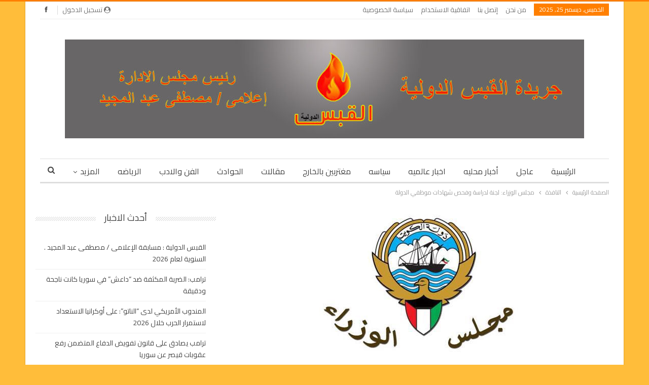

--- FILE ---
content_type: text/html; charset=UTF-8
request_url: https://alqabas-news.com/archives/7711
body_size: 16845
content:
	<!DOCTYPE html>
		<!--[if IE 8]>
	<html class="ie ie8" dir="rtl" lang="ar"> <![endif]-->
	<!--[if IE 9]>
	<html class="ie ie9" dir="rtl" lang="ar"> <![endif]-->
	<!--[if gt IE 9]><!-->
<html dir="rtl" lang="ar"> <!--<![endif]-->
	<head>
				<meta charset="UTF-8">
		<meta http-equiv="X-UA-Compatible" content="IE=edge">
		<meta name="viewport" content="width=device-width, initial-scale=1.0">
		<link rel="pingback" href="https://alqabas-news.com/xmlrpc.php"/>

		<title>مجلس الوزراء: لجنة لدراسة وفحص شهادات موظفي الدولة &#8211; القبس الدولية</title>
<meta name='robots' content='max-image-preview:large' />
	<style>img:is([sizes="auto" i], [sizes^="auto," i]) { contain-intrinsic-size: 3000px 1500px }</style>
	
<!-- Better Open Graph, Schema.org & Twitter Integration -->
<meta property="og:locale" content="ar"/>
<meta property="og:site_name" content="القبس الدولية"/>
<meta property="og:url" content="https://alqabas-news.com/archives/7711"/>
<meta property="og:title" content="مجلس الوزراء: لجنة لدراسة وفحص شهادات موظفي الدولة"/>
<meta property="og:image" content="https://alqabas-news.com/wp-content/uploads/2018/07/IMG-20180730-WA0008.jpg"/>
<meta property="article:section" content="النافذة"/>
<meta property="og:description" content="&nbsp;الكويت : ياسر نبيهشدد مجلس الوزراء في اجتماعه اليوم الاثنين على اتخاذ كافة الإجراءات القانونية اللازمة ضد مزوري الشهادات الدراسية لحين الانتهاء من التحقيقات ومحاكمتهم قضائيا، وملاحقة كل من تورط بالتسهيل لهم سواء كان من القياديين أوغيرهم.وقرر تش"/>
<meta property="og:type" content="article"/>
<meta name="twitter:card" content="summary"/>
<meta name="twitter:url" content="https://alqabas-news.com/archives/7711"/>
<meta name="twitter:title" content="مجلس الوزراء: لجنة لدراسة وفحص شهادات موظفي الدولة"/>
<meta name="twitter:description" content="&nbsp;الكويت : ياسر نبيهشدد مجلس الوزراء في اجتماعه اليوم الاثنين على اتخاذ كافة الإجراءات القانونية اللازمة ضد مزوري الشهادات الدراسية لحين الانتهاء من التحقيقات ومحاكمتهم قضائيا، وملاحقة كل من تورط بالتسهيل لهم سواء كان من القياديين أوغيرهم.وقرر تش"/>
<meta name="twitter:image" content="https://alqabas-news.com/wp-content/uploads/2018/07/IMG-20180730-WA0008.jpg"/>
<!-- / Better Open Graph, Schema.org & Twitter Integration. -->
<link rel='dns-prefetch' href='//www.googletagmanager.com' />
<link rel='dns-prefetch' href='//fonts.googleapis.com' />
<link rel='dns-prefetch' href='//pagead2.googlesyndication.com' />
<link rel="alternate" type="application/rss+xml" title="القبس الدولية &laquo; الخلاصة" href="https://alqabas-news.com/feed" />
<link rel="alternate" type="application/rss+xml" title="القبس الدولية &laquo; خلاصة التعليقات" href="https://alqabas-news.com/comments/feed" />
<link rel="alternate" type="application/rss+xml" title="القبس الدولية &laquo; مجلس الوزراء: لجنة لدراسة وفحص شهادات موظفي الدولة خلاصة التعليقات" href="https://alqabas-news.com/archives/7711/feed" />
<script type="text/javascript">
/* <![CDATA[ */
window._wpemojiSettings = {"baseUrl":"https:\/\/s.w.org\/images\/core\/emoji\/15.0.3\/72x72\/","ext":".png","svgUrl":"https:\/\/s.w.org\/images\/core\/emoji\/15.0.3\/svg\/","svgExt":".svg","source":{"concatemoji":"https:\/\/alqabas-news.com\/wp-includes\/js\/wp-emoji-release.min.js?ver=6.7.4"}};
/*! This file is auto-generated */
!function(i,n){var o,s,e;function c(e){try{var t={supportTests:e,timestamp:(new Date).valueOf()};sessionStorage.setItem(o,JSON.stringify(t))}catch(e){}}function p(e,t,n){e.clearRect(0,0,e.canvas.width,e.canvas.height),e.fillText(t,0,0);var t=new Uint32Array(e.getImageData(0,0,e.canvas.width,e.canvas.height).data),r=(e.clearRect(0,0,e.canvas.width,e.canvas.height),e.fillText(n,0,0),new Uint32Array(e.getImageData(0,0,e.canvas.width,e.canvas.height).data));return t.every(function(e,t){return e===r[t]})}function u(e,t,n){switch(t){case"flag":return n(e,"\ud83c\udff3\ufe0f\u200d\u26a7\ufe0f","\ud83c\udff3\ufe0f\u200b\u26a7\ufe0f")?!1:!n(e,"\ud83c\uddfa\ud83c\uddf3","\ud83c\uddfa\u200b\ud83c\uddf3")&&!n(e,"\ud83c\udff4\udb40\udc67\udb40\udc62\udb40\udc65\udb40\udc6e\udb40\udc67\udb40\udc7f","\ud83c\udff4\u200b\udb40\udc67\u200b\udb40\udc62\u200b\udb40\udc65\u200b\udb40\udc6e\u200b\udb40\udc67\u200b\udb40\udc7f");case"emoji":return!n(e,"\ud83d\udc26\u200d\u2b1b","\ud83d\udc26\u200b\u2b1b")}return!1}function f(e,t,n){var r="undefined"!=typeof WorkerGlobalScope&&self instanceof WorkerGlobalScope?new OffscreenCanvas(300,150):i.createElement("canvas"),a=r.getContext("2d",{willReadFrequently:!0}),o=(a.textBaseline="top",a.font="600 32px Arial",{});return e.forEach(function(e){o[e]=t(a,e,n)}),o}function t(e){var t=i.createElement("script");t.src=e,t.defer=!0,i.head.appendChild(t)}"undefined"!=typeof Promise&&(o="wpEmojiSettingsSupports",s=["flag","emoji"],n.supports={everything:!0,everythingExceptFlag:!0},e=new Promise(function(e){i.addEventListener("DOMContentLoaded",e,{once:!0})}),new Promise(function(t){var n=function(){try{var e=JSON.parse(sessionStorage.getItem(o));if("object"==typeof e&&"number"==typeof e.timestamp&&(new Date).valueOf()<e.timestamp+604800&&"object"==typeof e.supportTests)return e.supportTests}catch(e){}return null}();if(!n){if("undefined"!=typeof Worker&&"undefined"!=typeof OffscreenCanvas&&"undefined"!=typeof URL&&URL.createObjectURL&&"undefined"!=typeof Blob)try{var e="postMessage("+f.toString()+"("+[JSON.stringify(s),u.toString(),p.toString()].join(",")+"));",r=new Blob([e],{type:"text/javascript"}),a=new Worker(URL.createObjectURL(r),{name:"wpTestEmojiSupports"});return void(a.onmessage=function(e){c(n=e.data),a.terminate(),t(n)})}catch(e){}c(n=f(s,u,p))}t(n)}).then(function(e){for(var t in e)n.supports[t]=e[t],n.supports.everything=n.supports.everything&&n.supports[t],"flag"!==t&&(n.supports.everythingExceptFlag=n.supports.everythingExceptFlag&&n.supports[t]);n.supports.everythingExceptFlag=n.supports.everythingExceptFlag&&!n.supports.flag,n.DOMReady=!1,n.readyCallback=function(){n.DOMReady=!0}}).then(function(){return e}).then(function(){var e;n.supports.everything||(n.readyCallback(),(e=n.source||{}).concatemoji?t(e.concatemoji):e.wpemoji&&e.twemoji&&(t(e.twemoji),t(e.wpemoji)))}))}((window,document),window._wpemojiSettings);
/* ]]> */
</script>
<style id='wp-emoji-styles-inline-css' type='text/css'>

	img.wp-smiley, img.emoji {
		display: inline !important;
		border: none !important;
		box-shadow: none !important;
		height: 1em !important;
		width: 1em !important;
		margin: 0 0.07em !important;
		vertical-align: -0.1em !important;
		background: none !important;
		padding: 0 !important;
	}
</style>
<link rel='stylesheet' id='wp-block-library-rtl-css' href='https://alqabas-news.com/wp-includes/css/dist/block-library/style-rtl.min.css?ver=6.7.4' type='text/css' media='all' />
<style id='classic-theme-styles-inline-css' type='text/css'>
/*! This file is auto-generated */
.wp-block-button__link{color:#fff;background-color:#32373c;border-radius:9999px;box-shadow:none;text-decoration:none;padding:calc(.667em + 2px) calc(1.333em + 2px);font-size:1.125em}.wp-block-file__button{background:#32373c;color:#fff;text-decoration:none}
</style>
<style id='global-styles-inline-css' type='text/css'>
:root{--wp--preset--aspect-ratio--square: 1;--wp--preset--aspect-ratio--4-3: 4/3;--wp--preset--aspect-ratio--3-4: 3/4;--wp--preset--aspect-ratio--3-2: 3/2;--wp--preset--aspect-ratio--2-3: 2/3;--wp--preset--aspect-ratio--16-9: 16/9;--wp--preset--aspect-ratio--9-16: 9/16;--wp--preset--color--black: #000000;--wp--preset--color--cyan-bluish-gray: #abb8c3;--wp--preset--color--white: #ffffff;--wp--preset--color--pale-pink: #f78da7;--wp--preset--color--vivid-red: #cf2e2e;--wp--preset--color--luminous-vivid-orange: #ff6900;--wp--preset--color--luminous-vivid-amber: #fcb900;--wp--preset--color--light-green-cyan: #7bdcb5;--wp--preset--color--vivid-green-cyan: #00d084;--wp--preset--color--pale-cyan-blue: #8ed1fc;--wp--preset--color--vivid-cyan-blue: #0693e3;--wp--preset--color--vivid-purple: #9b51e0;--wp--preset--gradient--vivid-cyan-blue-to-vivid-purple: linear-gradient(135deg,rgba(6,147,227,1) 0%,rgb(155,81,224) 100%);--wp--preset--gradient--light-green-cyan-to-vivid-green-cyan: linear-gradient(135deg,rgb(122,220,180) 0%,rgb(0,208,130) 100%);--wp--preset--gradient--luminous-vivid-amber-to-luminous-vivid-orange: linear-gradient(135deg,rgba(252,185,0,1) 0%,rgba(255,105,0,1) 100%);--wp--preset--gradient--luminous-vivid-orange-to-vivid-red: linear-gradient(135deg,rgba(255,105,0,1) 0%,rgb(207,46,46) 100%);--wp--preset--gradient--very-light-gray-to-cyan-bluish-gray: linear-gradient(135deg,rgb(238,238,238) 0%,rgb(169,184,195) 100%);--wp--preset--gradient--cool-to-warm-spectrum: linear-gradient(135deg,rgb(74,234,220) 0%,rgb(151,120,209) 20%,rgb(207,42,186) 40%,rgb(238,44,130) 60%,rgb(251,105,98) 80%,rgb(254,248,76) 100%);--wp--preset--gradient--blush-light-purple: linear-gradient(135deg,rgb(255,206,236) 0%,rgb(152,150,240) 100%);--wp--preset--gradient--blush-bordeaux: linear-gradient(135deg,rgb(254,205,165) 0%,rgb(254,45,45) 50%,rgb(107,0,62) 100%);--wp--preset--gradient--luminous-dusk: linear-gradient(135deg,rgb(255,203,112) 0%,rgb(199,81,192) 50%,rgb(65,88,208) 100%);--wp--preset--gradient--pale-ocean: linear-gradient(135deg,rgb(255,245,203) 0%,rgb(182,227,212) 50%,rgb(51,167,181) 100%);--wp--preset--gradient--electric-grass: linear-gradient(135deg,rgb(202,248,128) 0%,rgb(113,206,126) 100%);--wp--preset--gradient--midnight: linear-gradient(135deg,rgb(2,3,129) 0%,rgb(40,116,252) 100%);--wp--preset--font-size--small: 13px;--wp--preset--font-size--medium: 20px;--wp--preset--font-size--large: 36px;--wp--preset--font-size--x-large: 42px;--wp--preset--spacing--20: 0.44rem;--wp--preset--spacing--30: 0.67rem;--wp--preset--spacing--40: 1rem;--wp--preset--spacing--50: 1.5rem;--wp--preset--spacing--60: 2.25rem;--wp--preset--spacing--70: 3.38rem;--wp--preset--spacing--80: 5.06rem;--wp--preset--shadow--natural: 6px 6px 9px rgba(0, 0, 0, 0.2);--wp--preset--shadow--deep: 12px 12px 50px rgba(0, 0, 0, 0.4);--wp--preset--shadow--sharp: 6px 6px 0px rgba(0, 0, 0, 0.2);--wp--preset--shadow--outlined: 6px 6px 0px -3px rgba(255, 255, 255, 1), 6px 6px rgba(0, 0, 0, 1);--wp--preset--shadow--crisp: 6px 6px 0px rgba(0, 0, 0, 1);}:where(.is-layout-flex){gap: 0.5em;}:where(.is-layout-grid){gap: 0.5em;}body .is-layout-flex{display: flex;}.is-layout-flex{flex-wrap: wrap;align-items: center;}.is-layout-flex > :is(*, div){margin: 0;}body .is-layout-grid{display: grid;}.is-layout-grid > :is(*, div){margin: 0;}:where(.wp-block-columns.is-layout-flex){gap: 2em;}:where(.wp-block-columns.is-layout-grid){gap: 2em;}:where(.wp-block-post-template.is-layout-flex){gap: 1.25em;}:where(.wp-block-post-template.is-layout-grid){gap: 1.25em;}.has-black-color{color: var(--wp--preset--color--black) !important;}.has-cyan-bluish-gray-color{color: var(--wp--preset--color--cyan-bluish-gray) !important;}.has-white-color{color: var(--wp--preset--color--white) !important;}.has-pale-pink-color{color: var(--wp--preset--color--pale-pink) !important;}.has-vivid-red-color{color: var(--wp--preset--color--vivid-red) !important;}.has-luminous-vivid-orange-color{color: var(--wp--preset--color--luminous-vivid-orange) !important;}.has-luminous-vivid-amber-color{color: var(--wp--preset--color--luminous-vivid-amber) !important;}.has-light-green-cyan-color{color: var(--wp--preset--color--light-green-cyan) !important;}.has-vivid-green-cyan-color{color: var(--wp--preset--color--vivid-green-cyan) !important;}.has-pale-cyan-blue-color{color: var(--wp--preset--color--pale-cyan-blue) !important;}.has-vivid-cyan-blue-color{color: var(--wp--preset--color--vivid-cyan-blue) !important;}.has-vivid-purple-color{color: var(--wp--preset--color--vivid-purple) !important;}.has-black-background-color{background-color: var(--wp--preset--color--black) !important;}.has-cyan-bluish-gray-background-color{background-color: var(--wp--preset--color--cyan-bluish-gray) !important;}.has-white-background-color{background-color: var(--wp--preset--color--white) !important;}.has-pale-pink-background-color{background-color: var(--wp--preset--color--pale-pink) !important;}.has-vivid-red-background-color{background-color: var(--wp--preset--color--vivid-red) !important;}.has-luminous-vivid-orange-background-color{background-color: var(--wp--preset--color--luminous-vivid-orange) !important;}.has-luminous-vivid-amber-background-color{background-color: var(--wp--preset--color--luminous-vivid-amber) !important;}.has-light-green-cyan-background-color{background-color: var(--wp--preset--color--light-green-cyan) !important;}.has-vivid-green-cyan-background-color{background-color: var(--wp--preset--color--vivid-green-cyan) !important;}.has-pale-cyan-blue-background-color{background-color: var(--wp--preset--color--pale-cyan-blue) !important;}.has-vivid-cyan-blue-background-color{background-color: var(--wp--preset--color--vivid-cyan-blue) !important;}.has-vivid-purple-background-color{background-color: var(--wp--preset--color--vivid-purple) !important;}.has-black-border-color{border-color: var(--wp--preset--color--black) !important;}.has-cyan-bluish-gray-border-color{border-color: var(--wp--preset--color--cyan-bluish-gray) !important;}.has-white-border-color{border-color: var(--wp--preset--color--white) !important;}.has-pale-pink-border-color{border-color: var(--wp--preset--color--pale-pink) !important;}.has-vivid-red-border-color{border-color: var(--wp--preset--color--vivid-red) !important;}.has-luminous-vivid-orange-border-color{border-color: var(--wp--preset--color--luminous-vivid-orange) !important;}.has-luminous-vivid-amber-border-color{border-color: var(--wp--preset--color--luminous-vivid-amber) !important;}.has-light-green-cyan-border-color{border-color: var(--wp--preset--color--light-green-cyan) !important;}.has-vivid-green-cyan-border-color{border-color: var(--wp--preset--color--vivid-green-cyan) !important;}.has-pale-cyan-blue-border-color{border-color: var(--wp--preset--color--pale-cyan-blue) !important;}.has-vivid-cyan-blue-border-color{border-color: var(--wp--preset--color--vivid-cyan-blue) !important;}.has-vivid-purple-border-color{border-color: var(--wp--preset--color--vivid-purple) !important;}.has-vivid-cyan-blue-to-vivid-purple-gradient-background{background: var(--wp--preset--gradient--vivid-cyan-blue-to-vivid-purple) !important;}.has-light-green-cyan-to-vivid-green-cyan-gradient-background{background: var(--wp--preset--gradient--light-green-cyan-to-vivid-green-cyan) !important;}.has-luminous-vivid-amber-to-luminous-vivid-orange-gradient-background{background: var(--wp--preset--gradient--luminous-vivid-amber-to-luminous-vivid-orange) !important;}.has-luminous-vivid-orange-to-vivid-red-gradient-background{background: var(--wp--preset--gradient--luminous-vivid-orange-to-vivid-red) !important;}.has-very-light-gray-to-cyan-bluish-gray-gradient-background{background: var(--wp--preset--gradient--very-light-gray-to-cyan-bluish-gray) !important;}.has-cool-to-warm-spectrum-gradient-background{background: var(--wp--preset--gradient--cool-to-warm-spectrum) !important;}.has-blush-light-purple-gradient-background{background: var(--wp--preset--gradient--blush-light-purple) !important;}.has-blush-bordeaux-gradient-background{background: var(--wp--preset--gradient--blush-bordeaux) !important;}.has-luminous-dusk-gradient-background{background: var(--wp--preset--gradient--luminous-dusk) !important;}.has-pale-ocean-gradient-background{background: var(--wp--preset--gradient--pale-ocean) !important;}.has-electric-grass-gradient-background{background: var(--wp--preset--gradient--electric-grass) !important;}.has-midnight-gradient-background{background: var(--wp--preset--gradient--midnight) !important;}.has-small-font-size{font-size: var(--wp--preset--font-size--small) !important;}.has-medium-font-size{font-size: var(--wp--preset--font-size--medium) !important;}.has-large-font-size{font-size: var(--wp--preset--font-size--large) !important;}.has-x-large-font-size{font-size: var(--wp--preset--font-size--x-large) !important;}
:where(.wp-block-post-template.is-layout-flex){gap: 1.25em;}:where(.wp-block-post-template.is-layout-grid){gap: 1.25em;}
:where(.wp-block-columns.is-layout-flex){gap: 2em;}:where(.wp-block-columns.is-layout-grid){gap: 2em;}
:root :where(.wp-block-pullquote){font-size: 1.5em;line-height: 1.6;}
</style>
<link rel='stylesheet' id='better-framework-main-fonts-css' href='https://fonts.googleapis.com/css?family=Cairo:400%7CRoboto:500&#038;display=swap' type='text/css' media='all' />
<script type="text/javascript" src="https://alqabas-news.com/wp-includes/js/jquery/jquery.min.js?ver=3.7.1" id="jquery-core-js"></script>
<script type="text/javascript" src="https://alqabas-news.com/wp-includes/js/jquery/jquery-migrate.min.js?ver=3.4.1" id="jquery-migrate-js"></script>
<!--[if lt IE 9]>
<script type="text/javascript" src="https://alqabas-news.com/wp-content/themes/publisher/includes/libs/better-framework/assets/js/html5shiv.min.js?ver=3.15.0" id="bf-html5shiv-js"></script>
<![endif]-->
<!--[if lt IE 9]>
<script type="text/javascript" src="https://alqabas-news.com/wp-content/themes/publisher/includes/libs/better-framework/assets/js/respond.min.js?ver=3.15.0" id="bf-respond-js"></script>
<![endif]-->

<!-- Google tag (gtag.js) snippet added by Site Kit -->
<!-- Google Analytics snippet added by Site Kit -->
<script type="text/javascript" src="https://www.googletagmanager.com/gtag/js?id=GT-KVNWZSKL" id="google_gtagjs-js" async></script>
<script type="text/javascript" id="google_gtagjs-js-after">
/* <![CDATA[ */
window.dataLayer = window.dataLayer || [];function gtag(){dataLayer.push(arguments);}
gtag("set","linker",{"domains":["alqabas-news.com"]});
gtag("js", new Date());
gtag("set", "developer_id.dZTNiMT", true);
gtag("config", "GT-KVNWZSKL");
/* ]]> */
</script>
<link rel="https://api.w.org/" href="https://alqabas-news.com/wp-json/" /><link rel="alternate" title="JSON" type="application/json" href="https://alqabas-news.com/wp-json/wp/v2/posts/7711" /><link rel="EditURI" type="application/rsd+xml" title="RSD" href="https://alqabas-news.com/xmlrpc.php?rsd" />
<meta name="generator" content="WordPress 6.7.4" />
<link rel="canonical" href="https://alqabas-news.com/archives/7711" />
<link rel='shortlink' href='https://alqabas-news.com/?p=7711' />
<link rel="alternate" title="oEmbed (JSON)" type="application/json+oembed" href="https://alqabas-news.com/wp-json/oembed/1.0/embed?url=https%3A%2F%2Falqabas-news.com%2Farchives%2F7711" />
<link rel="alternate" title="oEmbed (XML)" type="text/xml+oembed" href="https://alqabas-news.com/wp-json/oembed/1.0/embed?url=https%3A%2F%2Falqabas-news.com%2Farchives%2F7711&#038;format=xml" />
<meta name="generator" content="Site Kit by Google 1.168.0" />
<!-- Google AdSense meta tags added by Site Kit -->
<meta name="google-adsense-platform-account" content="ca-host-pub-2644536267352236">
<meta name="google-adsense-platform-domain" content="sitekit.withgoogle.com">
<!-- End Google AdSense meta tags added by Site Kit -->
<meta name="generator" content="Powered by WPBakery Page Builder - drag and drop page builder for WordPress."/>
<script type="application/ld+json">{
    "@context": "http://schema.org/",
    "@type": "Organization",
    "@id": "#organization",
    "logo": {
        "@type": "ImageObject",
        "url": "https://alqabas-news.com/wp-content/uploads/2022/12/WhatsApp-Image-2022-12-16-at-12.30.58-PM.jpeg"
    },
    "url": "https://alqabas-news.com/",
    "name": "\u0627\u0644\u0642\u0628\u0633 \u0627\u0644\u062f\u0648\u0644\u064a\u0629",
    "description": ""
}</script>
<script type="application/ld+json">{
    "@context": "http://schema.org/",
    "@type": "WebSite",
    "name": "\u0627\u0644\u0642\u0628\u0633 \u0627\u0644\u062f\u0648\u0644\u064a\u0629",
    "alternateName": "",
    "url": "https://alqabas-news.com/"
}</script>
<script type="application/ld+json">{
    "@context": "http://schema.org/",
    "@type": "BlogPosting",
    "headline": "\u0645\u062c\u0644\u0633 \u0627\u0644\u0648\u0632\u0631\u0627\u0621: \u0644\u062c\u0646\u0629 \u0644\u062f\u0631\u0627\u0633\u0629 \u0648\u0641\u062d\u0635 \u0634\u0647\u0627\u062f\u0627\u062a \u0645\u0648\u0638\u0641\u064a \u0627\u0644\u062f\u0648\u0644\u0629",
    "description": "&nbsp;\u0627\u0644\u0643\u0648\u064a\u062a : \u064a\u0627\u0633\u0631 \u0646\u0628\u064a\u0647\u0634\u062f\u062f \u0645\u062c\u0644\u0633 \u0627\u0644\u0648\u0632\u0631\u0627\u0621 \u0641\u064a \u0627\u062c\u062a\u0645\u0627\u0639\u0647 \u0627\u0644\u064a\u0648\u0645 \u0627\u0644\u0627\u062b\u0646\u064a\u0646 \u0639\u0644\u0649 \u0627\u062a\u062e\u0627\u0630 \u0643\u0627\u0641\u0629 \u0627\u0644\u0625\u062c\u0631\u0627\u0621\u0627\u062a \u0627\u0644\u0642\u0627\u0646\u0648\u0646\u064a\u0629 \u0627\u0644\u0644\u0627\u0632\u0645\u0629 \u0636\u062f \u0645\u0632\u0648\u0631\u064a \u0627\u0644\u0634\u0647\u0627\u062f\u0627\u062a \u0627\u0644\u062f\u0631\u0627\u0633\u064a\u0629 \u0644\u062d\u064a\u0646 \u0627\u0644\u0627\u0646\u062a\u0647\u0627\u0621 \u0645\u0646 \u0627\u0644\u062a\u062d\u0642\u064a\u0642\u0627\u062a \u0648\u0645\u062d\u0627\u0643\u0645\u062a\u0647\u0645 \u0642\u0636\u0627\u0626\u064a\u0627\u060c \u0648\u0645\u0644\u0627\u062d\u0642\u0629 \u0643\u0644 \u0645\u0646 \u062a\u0648\u0631\u0637 \u0628\u0627\u0644\u062a\u0633\u0647\u064a\u0644 \u0644\u0647\u0645 \u0633\u0648\u0627\u0621 \u0643\u0627\u0646 \u0645\u0646 \u0627\u0644\u0642\u064a\u0627\u062f\u064a\u064a\u0646 \u0623\u0648\u063a\u064a\u0631\u0647\u0645.\u0648\u0642\u0631\u0631 \u062a\u0634",
    "datePublished": "2018-07-30",
    "dateModified": "2018-07-30",
    "author": {
        "@type": "Person",
        "@id": "#person-admin",
        "name": "admin"
    },
    "image": "https://alqabas-news.com/wp-content/uploads/2018/07/IMG-20180730-WA0008.jpg",
    "interactionStatistic": [
        {
            "@type": "InteractionCounter",
            "interactionType": "http://schema.org/CommentAction",
            "userInteractionCount": "0"
        }
    ],
    "publisher": {
        "@id": "#organization"
    },
    "mainEntityOfPage": "https://alqabas-news.com/archives/7711"
}</script>

<!-- Google AdSense snippet added by Site Kit -->
<script type="text/javascript" async="async" src="https://pagead2.googlesyndication.com/pagead/js/adsbygoogle.js?client=ca-pub-5164909433730590&amp;host=ca-host-pub-2644536267352236" crossorigin="anonymous"></script>

<!-- End Google AdSense snippet added by Site Kit -->
<link rel='stylesheet' id='bf-minifed-css-1' href='https://alqabas-news.com/wp-content/bs-booster-cache/064cb7bd1f614050653587135df46f75.css' type='text/css' media='all' />
<link rel='stylesheet' id='7.11.0-1766251606' href='https://alqabas-news.com/wp-content/bs-booster-cache/2b307aaf9a4881b3b07370964db4d4c7.css' type='text/css' media='all' />
<link rel="icon" href="https://alqabas-news.com/wp-content/uploads/2022/11/cropped-ترويسة-الجريدة-copy-1-32x32.jpg" sizes="32x32" />
<link rel="icon" href="https://alqabas-news.com/wp-content/uploads/2022/11/cropped-ترويسة-الجريدة-copy-1-192x192.jpg" sizes="192x192" />
<link rel="apple-touch-icon" href="https://alqabas-news.com/wp-content/uploads/2022/11/cropped-ترويسة-الجريدة-copy-1-180x180.jpg" />
<meta name="msapplication-TileImage" content="https://alqabas-news.com/wp-content/uploads/2022/11/cropped-ترويسة-الجريدة-copy-1-270x270.jpg" />
<noscript><style> .wpb_animate_when_almost_visible { opacity: 1; }</style></noscript>	</head>

<body class="rtl post-template-default single single-post postid-7711 single-format-standard bs-theme bs-publisher bs-publisher-clean-magazine active-light-box active-top-line close-rh page-layout-2-col page-layout-2-col-right boxed main-menu-sticky-smart main-menu-boxed active-ajax-search single-prim-cat-7 single-cat-7  wpb-js-composer js-comp-ver-6.7.0 vc_responsive bs-ll-a" dir="rtl">
		<div class="main-wrap content-main-wrap">
			<header id="header" class="site-header header-style-1 boxed" itemscope="itemscope" itemtype="https://schema.org/WPHeader">
		<section class="topbar topbar-style-1 hidden-xs hidden-xs">
	<div class="content-wrap">
		<div class="container">
			<div class="topbar-inner clearfix">

									<div class="section-links">
								<div  class="  better-studio-shortcode bsc-clearfix better-social-counter style-button not-colored in-4-col">
						<ul class="social-list bsc-clearfix"><li class="social-item facebook"><a href = "https://www.facebook.com/alqabasnews" target = "_blank" > <i class="item-icon bsfi-facebook" ></i><span class="item-title" > Likes </span> </a> </li> 			</ul>
		</div>
									<a class="topbar-sign-in behind-social"
							   data-toggle="modal" data-target="#bsLoginModal">
								<i class="fa fa-user-circle"></i> تسجيل الدخول							</a>

							<div class="modal sign-in-modal fade" id="bsLoginModal" tabindex="-1" role="dialog"
							     style="display: none">
								<div class="modal-dialog" role="document">
									<div class="modal-content">
											<span class="close-modal" data-dismiss="modal" aria-label="Close"><i
														class="fa fa-close"></i></span>
										<div class="modal-body">
											<div id="form_524_" class="bs-shortcode bs-login-shortcode ">
		<div class="bs-login bs-type-login"  style="display:none">

					<div class="bs-login-panel bs-login-sign-panel bs-current-login-panel">
								<form name="loginform"
				      action="https://alqabas-news.com/wp-login.php" method="post">

					
					<div class="login-header">
						<span class="login-icon fa fa-user-circle main-color"></span>
						<p>مرحبا، تسجيل الدخول إلى حسابك.</p>
					</div>
					
					<div class="login-field login-username">
						<input type="text" name="log" id="form_524_user_login" class="input"
						       value="" size="20"
						       placeholder="اسم المستخدم أو البريد الالكتروني..." required/>
					</div>

					<div class="login-field login-password">
						<input type="password" name="pwd" id="form_524_user_pass"
						       class="input"
						       value="" size="20" placeholder="كلمة المرور..."
						       required/>
					</div>

					
					<div class="login-field">
						<a href="https://alqabas-news.com/wp-login.php?action=lostpassword&redirect_to=https%3A%2F%2Falqabas-news.com%2Farchives%2F7711"
						   class="go-reset-panel">نسيت كلمة المرور؟</a>

													<span class="login-remember">
							<input class="remember-checkbox" name="rememberme" type="checkbox"
							       id="form_524_rememberme"
							       value="forever"  />
							<label class="remember-label">تذكرني</label>
						</span>
											</div>

					
					<div class="login-field login-submit">
						<input type="submit" name="wp-submit"
						       class="button-primary login-btn"
						       value="تسجيل الدخول"/>
						<input type="hidden" name="redirect_to" value="https://alqabas-news.com/archives/7711"/>
					</div>

									</form>
			</div>

			<div class="bs-login-panel bs-login-reset-panel">

				<span class="go-login-panel"><i
							class="fa fa-angle-right"></i> تسجيل الدخول</span>

				<div class="bs-login-reset-panel-inner">
					<div class="login-header">
						<span class="login-icon fa fa-support"></span>
						<p>استعادة كلمة المرور الخاصة بك.</p>
						<p>كلمة المرور سترسل إليك بالبريد الإلكتروني.</p>
					</div>
										<form name="lostpasswordform" id="form_524_lostpasswordform"
					      action="https://alqabas-news.com/wp-login.php?action=lostpassword"
					      method="post">

						<div class="login-field reset-username">
							<input type="text" name="user_login" class="input" value=""
							       placeholder="اسم المستخدم أو البريد الالكتروني..."
							       required/>
						</div>

						
						<div class="login-field reset-submit">

							<input type="hidden" name="redirect_to" value=""/>
							<input type="submit" name="wp-submit" class="login-btn"
							       value="إرسال كلمة المرور"/>

						</div>
					</form>
				</div>
			</div>
			</div>
	</div>
										</div>
									</div>
								</div>
							</div>
												</div>
				
				<div class="section-menu">
						<div id="menu-top" class="menu top-menu-wrapper" role="navigation" itemscope="itemscope" itemtype="https://schema.org/SiteNavigationElement">
		<nav class="top-menu-container">

			<ul id="top-navigation" class="top-menu menu clearfix bsm-pure">
									<li id="topbar-date" class="menu-item menu-item-date">
					<span
						class="topbar-date">الخميس, ديسمبر 25, 2025</span>
					</li>
					<li id="menu-item-43295" class="menu-item menu-item-type-post_type menu-item-object-page better-anim-fade menu-item-43295"><a href="https://alqabas-news.com/%d9%85%d9%86-%d9%86%d8%ad%d9%86">من نحن</a></li>
<li id="menu-item-43297" class="menu-item menu-item-type-post_type menu-item-object-page better-anim-fade menu-item-43297"><a href="https://alqabas-news.com/%d8%a7%d9%84%d8%b1%d8%a6%d9%8a%d8%b3%d9%8a%d9%87">إتصل بنا</a></li>
<li id="menu-item-43294" class="menu-item menu-item-type-post_type menu-item-object-page better-anim-fade menu-item-43294"><a href="https://alqabas-news.com/%d8%a7%d8%aa%d9%81%d8%a7%d9%82%d9%8a%d8%a9-%d8%a7%d9%84%d8%a7%d8%b3%d8%aa%d8%ae%d8%af%d8%a7%d9%85">اتفاقية الاستخدام</a></li>
<li id="menu-item-43296" class="menu-item menu-item-type-post_type menu-item-object-page better-anim-fade menu-item-43296"><a href="https://alqabas-news.com/%d8%b3%d9%8a%d8%a7%d8%b3%d8%a9-%d8%a7%d9%84%d8%ae%d8%b5%d9%88%d8%b5%d9%8a%d8%a9">سياسة الخصوصية</a></li>
			</ul>

		</nav>
	</div>
				</div>
			</div>
		</div>
	</div>
</section>
		<div class="header-inner">
			<div class="content-wrap">
				<div class="container">
					<div id="site-branding" class="site-branding">
	<p  id="site-title" class="logo h1 img-logo">
	<a href="https://alqabas-news.com/" itemprop="url" rel="home">
					<img id="site-logo" src="https://alqabas-news.com/wp-content/uploads/2022/12/WhatsApp-Image-2022-12-16-at-12.30.58-PM.jpeg"
			     alt="Publisher"  data-bsrjs="https://alqabas-news.com/wp-content/uploads/2022/12/WhatsApp-Image-2022-12-16-at-12.30.58-PM.jpeg"  />

			<span class="site-title">Publisher - </span>
				</a>
</p>
</div><!-- .site-branding -->
				</div>

			</div>
		</div>
		<div id="menu-main" class="menu main-menu-wrapper show-search-item menu-actions-btn-width-1" role="navigation" itemscope="itemscope" itemtype="https://schema.org/SiteNavigationElement">
	<div class="main-menu-inner">
		<div class="content-wrap">
			<div class="container">

				<nav class="main-menu-container">
					<ul id="main-navigation" class="main-menu menu bsm-pure clearfix">
						<li id="menu-item-25503" class="menu-item menu-item-type-post_type menu-item-object-page menu-item-home menu-item-privacy-policy better-anim-fade menu-item-25503"><a rel="privacy-policy" href="https://alqabas-news.com/">الرئيسية</a></li>
<li id="menu-item-114" class="menu-item menu-item-type-taxonomy menu-item-object-category menu-term-12 better-anim-fade menu-item-114"><a href="https://alqabas-news.com/archives/category/%d8%b9%d8%a7%d8%ac%d9%84">عاجل</a></li>
<li id="menu-item-14" class="menu-item menu-item-type-taxonomy menu-item-object-category menu-term-1 better-anim-fade menu-item-14"><a href="https://alqabas-news.com/archives/category/%d9%85%d8%ad%d9%84%d9%8a%d8%a7%d8%aa">أخبار محليه</a></li>
<li id="menu-item-270" class="menu-item menu-item-type-taxonomy menu-item-object-category menu-term-16 better-anim-fade menu-item-270"><a href="https://alqabas-news.com/archives/category/%d8%a7%d8%ae%d8%a8%d8%a7%d8%b1-%d8%b9%d8%a7%d9%84%d9%85%d9%8a%d9%87">اخبار عالميه</a></li>
<li id="menu-item-88" class="menu-item menu-item-type-taxonomy menu-item-object-category menu-term-10 better-anim-fade menu-item-88"><a href="https://alqabas-news.com/archives/category/%d8%b3%d9%8a%d8%a7%d8%b3%d9%87">سياسه</a></li>
<li id="menu-item-51" class="menu-item menu-item-type-taxonomy menu-item-object-category menu-term-9 better-anim-fade menu-item-51"><a href="https://alqabas-news.com/archives/category/%d8%a7%d9%84%d9%85%d8%b5%d8%b1%d9%8a%d9%88%d9%86-%d8%a8%d8%a7%d9%84%d8%ae%d8%a7%d8%b1%d8%ac">مغتربين بالخارج</a></li>
<li id="menu-item-18073" class="menu-item menu-item-type-post_type menu-item-object-page current_page_parent better-anim-fade menu-item-18073"><a href="https://alqabas-news.com/%d9%85%d9%82%d8%a7%d9%84%d8%a7%d8%aa">مقالات</a></li>
<li id="menu-item-113" class="menu-item menu-item-type-taxonomy menu-item-object-category menu-term-11 better-anim-fade menu-item-113"><a href="https://alqabas-news.com/archives/category/%d8%ad%d9%88%d8%a7%d8%af%d8%ab">الحوادث</a></li>
<li id="menu-item-15" class="menu-item menu-item-type-taxonomy menu-item-object-category menu-term-6 better-anim-fade menu-item-15"><a href="https://alqabas-news.com/archives/category/%d8%a7%d9%84%d9%81%d9%86-%d9%88%d8%a7%d9%84%d8%a7%d8%af%d8%a8">الفن والادب</a></li>
<li id="menu-item-11" class="menu-item menu-item-type-taxonomy menu-item-object-category menu-term-3 better-anim-fade menu-item-11"><a href="https://alqabas-news.com/archives/category/%d8%a7%d9%84%d8%b1%d9%8a%d8%a7%d8%b6%d9%87">الرياضه</a></li>
<li id="menu-item-12" class="menu-item menu-item-type-taxonomy menu-item-object-category menu-term-5 better-anim-fade menu-item-12"><a href="https://alqabas-news.com/archives/category/%d9%85%d8%ac%d8%aa%d9%85%d8%b9">مجتمع</a></li>
<li id="menu-item-13" class="menu-item menu-item-type-taxonomy menu-item-object-category menu-term-4 better-anim-fade menu-item-13"><a href="https://alqabas-news.com/archives/category/%d9%85%d8%ad%d8%a7%d9%81%d8%b8%d8%a7%d8%aa">محافظات</a></li>
<li id="menu-item-42227" class="menu-item menu-item-type-post_type menu-item-object-page better-anim-fade menu-item-42227"><a href="https://alqabas-news.com/%d8%a7%d9%84%d8%b1%d8%a6%d9%8a%d8%b3%d9%8a%d9%87">إتصل بنا</a></li>
<li id="menu-item-43285" class="menu-item menu-item-type-post_type menu-item-object-page better-anim-fade menu-item-43285"><a href="https://alqabas-news.com/%d8%b3%d9%8a%d8%a7%d8%b3%d8%a9-%d8%a7%d9%84%d8%ae%d8%b5%d9%88%d8%b5%d9%8a%d8%a9">سياسة الخصوصية</a></li>
<li id="menu-item-43289" class="menu-item menu-item-type-post_type menu-item-object-page better-anim-fade menu-item-43289"><a href="https://alqabas-news.com/%d9%85%d9%86-%d9%86%d8%ad%d9%86">من نحن</a></li>
<li id="menu-item-43292" class="menu-item menu-item-type-post_type menu-item-object-page better-anim-fade menu-item-43292"><a href="https://alqabas-news.com/%d8%a7%d8%aa%d9%81%d8%a7%d9%82%d9%8a%d8%a9-%d8%a7%d9%84%d8%a7%d8%b3%d8%aa%d8%ae%d8%af%d8%a7%d9%85">اتفاقية الاستخدام</a></li>
					</ul><!-- #main-navigation -->
											<div class="menu-action-buttons width-1">
															<div class="search-container close">
									<span class="search-handler"><i class="fa fa-search"></i></span>

									<div class="search-box clearfix">
										<form role="search" method="get" class="search-form clearfix" action="https://alqabas-news.com">
	<input type="search" class="search-field"
	       placeholder="بحث..."
	       value="" name="s"
	       title="البحث عن:"
	       autocomplete="off">
	<input type="submit" class="search-submit" value="بحث">
</form><!-- .search-form -->
									</div>
								</div>
														</div>
										</nav><!-- .main-menu-container -->

			</div>
		</div>
	</div>
</div><!-- .menu -->	</header><!-- .header -->
	<div class="rh-header clearfix dark deferred-block-exclude">
		<div class="rh-container clearfix">

			<div class="menu-container close">
				<span class="menu-handler"><span class="lines"></span></span>
			</div><!-- .menu-container -->

			<div class="logo-container rh-img-logo">
				<a href="https://alqabas-news.com/" itemprop="url" rel="home">
											<img src="https://alqabas-news.com/wp-content/uploads/2022/12/WhatsApp-Image-2022-12-16-at-12.30.58-PM.jpeg"
						     alt="القبس الدولية"  data-bsrjs="https://alqabas-news.com/wp-content/uploads/2022/12/WhatsApp-Image-2022-12-16-at-12.30.58-PM.jpeg"  />				</a>
			</div><!-- .logo-container -->
		</div><!-- .rh-container -->
	</div><!-- .rh-header -->
<nav role="navigation" aria-label="Breadcrumbs" class="bf-breadcrumb clearfix bc-top-style"><div class="container bf-breadcrumb-container"><ul class="bf-breadcrumb-items" itemscope itemtype="http://schema.org/BreadcrumbList"><meta name="numberOfItems" content="3" /><meta name="itemListOrder" content="Ascending" /><li itemprop="itemListElement" itemscope itemtype="http://schema.org/ListItem" class="bf-breadcrumb-item bf-breadcrumb-begin"><a itemprop="item" href="https://alqabas-news.com" rel="home"><span itemprop="name">الصفحة الرئيسية</span></a><meta itemprop="position" content="1" /></li><li itemprop="itemListElement" itemscope itemtype="http://schema.org/ListItem" class="bf-breadcrumb-item"><a itemprop="item" href="https://alqabas-news.com/archives/category/%d8%a7%d9%84%d9%86%d8%a7%d9%81%d8%b0%d8%a9" ><span itemprop="name">النافذة</span></a><meta itemprop="position" content="2" /></li><li itemprop="itemListElement" itemscope itemtype="http://schema.org/ListItem" class="bf-breadcrumb-item bf-breadcrumb-end"><span itemprop="name">مجلس الوزراء: لجنة لدراسة وفحص شهادات موظفي الدولة</span><meta itemprop="item" content="https://alqabas-news.com/archives/7711"/><meta itemprop="position" content="3" /></li></ul></div></nav><div class="content-wrap">
		<main id="content" class="content-container">

		<div class="container layout-2-col layout-2-col-1 layout-right-sidebar layout-bc-before post-template-10">

			<div class="row main-section">
										<div class="col-sm-8 content-column">
							<div class="single-container">
																<article id="post-7711" class="post-7711 post type-post status-publish format-standard has-post-thumbnail  category-7 single-post-content">
									<div class="single-featured"><a class="post-thumbnail open-lightbox" href="https://alqabas-news.com/wp-content/uploads/2018/07/IMG-20180730-WA0008.jpg"><img  width="600" height="306" alt="" data-src="https://alqabas-news.com/wp-content/uploads/2018/07/IMG-20180730-WA0008.jpg">											</a>
											</div>
																		<div class="post-header-inner">
										<div class="post-header-title">
											<div class="term-badges floated"><span class="term-badge term-7"><a href="https://alqabas-news.com/archives/category/%d8%a7%d9%84%d9%86%d8%a7%d9%81%d8%b0%d8%a9">النافذة</a></span></div>											<h1 class="single-post-title">
												<span class="post-title" itemprop="headline">مجلس الوزراء: لجنة لدراسة وفحص شهادات موظفي الدولة</span>
											</h1>
											<div class="post-meta single-post-meta">
			<a href="https://alqabas-news.com/archives/author/admin"
		   title="تصفح كاتب المقالات"
		   class="post-author-a post-author-avatar">
			<img alt=''  data-src='https://secure.gravatar.com/avatar/f371cbf5ae9aefc583a16f8fb2c2e3d1?s=26&d=mm&r=g' class='avatar avatar-26 photo avatar-default' height='26' width='26' /><span class="post-author-name">بواسطة <b>admin</b></span>		</a>
					<span class="time"><time class="post-published updated"
			                         datetime="2018-07-30T21:35:38+03:00">في <b>يوليو 30, 2018</b></time></span>
			</div>
										</div>
									</div>
											<div class="post-share single-post-share top-share clearfix style-1">
			<div class="post-share-btn-group">
				<a href="https://alqabas-news.com/archives/7711#respond" class="post-share-btn post-share-btn-comments comments" title="ترك تعليق على: &quot;مجلس الوزراء: لجنة لدراسة وفحص شهادات موظفي الدولة&quot;"><i class="bf-icon fa fa-comments" aria-hidden="true"></i> <b class="number">0</b></a><span class="views post-share-btn post-share-btn-views rank-default" data-bpv-post="7711"><i class="bf-icon  fa fa-eye"></i> <b class="number">290</b></span>			</div>
						<div class="share-handler-wrap ">
				<span class="share-handler post-share-btn rank-default">
					<i class="bf-icon  fa fa-share-alt"></i>						<b class="text">شارك</b>
										</span>
				<span class="social-item facebook"><a href="https://www.facebook.com/sharer.php?u=https%3A%2F%2Falqabas-news.com%2Farchives%2F7711" target="_blank" rel="nofollow noreferrer" class="bs-button-el" onclick="window.open(this.href, 'share-facebook','left=50,top=50,width=600,height=320,toolbar=0'); return false;"><span class="icon"><i class="bf-icon fa fa-facebook"></i></span></a></span><span class="social-item twitter"><a href="https://twitter.com/share?text=مجلس الوزراء: لجنة لدراسة وفحص شهادات موظفي الدولة&url=https%3A%2F%2Falqabas-news.com%2Farchives%2F7711" target="_blank" rel="nofollow noreferrer" class="bs-button-el" onclick="window.open(this.href, 'share-twitter','left=50,top=50,width=600,height=320,toolbar=0'); return false;"><span class="icon"><i class="bf-icon fa fa-twitter"></i></span></a></span><span class="social-item google_plus"><a href="https://plus.google.com/share?url=https%3A%2F%2Falqabas-news.com%2Farchives%2F7711" target="_blank" rel="nofollow noreferrer" class="bs-button-el" onclick="window.open(this.href, 'share-google_plus','left=50,top=50,width=600,height=320,toolbar=0'); return false;"><span class="icon"><i class="bf-icon fa fa-google"></i></span></a></span><span class="social-item reddit"><a href="https://reddit.com/submit?url=https%3A%2F%2Falqabas-news.com%2Farchives%2F7711&title=مجلس الوزراء: لجنة لدراسة وفحص شهادات موظفي الدولة" target="_blank" rel="nofollow noreferrer" class="bs-button-el" onclick="window.open(this.href, 'share-reddit','left=50,top=50,width=600,height=320,toolbar=0'); return false;"><span class="icon"><i class="bf-icon fa fa-reddit-alien"></i></span></a></span><span class="social-item whatsapp"><a href="whatsapp://send?text=مجلس الوزراء: لجنة لدراسة وفحص شهادات موظفي الدولة %0A%0A https%3A%2F%2Falqabas-news.com%2Farchives%2F7711" target="_blank" rel="nofollow noreferrer" class="bs-button-el" onclick="window.open(this.href, 'share-whatsapp','left=50,top=50,width=600,height=320,toolbar=0'); return false;"><span class="icon"><i class="bf-icon fa fa-whatsapp"></i></span></a></span><span class="social-item pinterest"><a href="https://pinterest.com/pin/create/button/?url=https%3A%2F%2Falqabas-news.com%2Farchives%2F7711&media=https://alqabas-news.com/wp-content/uploads/2018/07/IMG-20180730-WA0008.jpg&description=مجلس الوزراء: لجنة لدراسة وفحص شهادات موظفي الدولة" target="_blank" rel="nofollow noreferrer" class="bs-button-el" onclick="window.open(this.href, 'share-pinterest','left=50,top=50,width=600,height=320,toolbar=0'); return false;"><span class="icon"><i class="bf-icon fa fa-pinterest"></i></span></a></span><span class="social-item email"><a href="mailto:?subject=مجلس الوزراء: لجنة لدراسة وفحص شهادات موظفي الدولة&body=https%3A%2F%2Falqabas-news.com%2Farchives%2F7711" target="_blank" rel="nofollow noreferrer" class="bs-button-el" onclick="window.open(this.href, 'share-email','left=50,top=50,width=600,height=320,toolbar=0'); return false;"><span class="icon"><i class="bf-icon fa fa-envelope-open"></i></span></a></span></div>		</div>
											<div class="entry-content clearfix single-post-content">
										<p>&nbsp;</p>
<p><img class="alignnone size-full wp-image-7712"  data-src="http://alqabasnews.com/wp-content/uploads/2018/07/IMG-20180730-WA0008.jpg" alt="" width="600" height="306" srcset="https://alqabas-news.com/wp-content/uploads/2018/07/IMG-20180730-WA0008.jpg 600w, https://alqabas-news.com/wp-content/uploads/2018/07/IMG-20180730-WA0008-300x153.jpg 300w" sizes="(max-width: 600px) 100vw, 600px" />الكويت : ياسر نبيه</p>
<p>شدد مجلس الوزراء في اجتماعه اليوم الاثنين على اتخاذ كافة الإجراءات القانونية اللازمة ضد مزوري الشهادات الدراسية لحين الانتهاء من التحقيقات ومحاكمتهم قضائيا، وملاحقة كل من تورط بالتسهيل لهم سواء كان من القياديين أوغيرهم.</p>
<p>وقرر تشكيل لجنة برئاسة وزارة التعليم العالي وعضوية كل من ديوان الخدمة المدنية وإدارة الفتوى والتشريع، لدراسة وفحص شهادات موظفي الدولة سواء من المواطنين أو الوافدين وفق جريدة الوطن.</p>
									</div>
											<div class="post-share single-post-share bottom-share clearfix style-1">
			<div class="post-share-btn-group">
				<a href="https://alqabas-news.com/archives/7711#respond" class="post-share-btn post-share-btn-comments comments" title="ترك تعليق على: &quot;مجلس الوزراء: لجنة لدراسة وفحص شهادات موظفي الدولة&quot;"><i class="bf-icon fa fa-comments" aria-hidden="true"></i> <b class="number">0</b></a><span class="views post-share-btn post-share-btn-views rank-default" data-bpv-post="7711"><i class="bf-icon  fa fa-eye"></i> <b class="number">290</b></span>			</div>
						<div class="share-handler-wrap ">
				<span class="share-handler post-share-btn rank-default">
					<i class="bf-icon  fa fa-share-alt"></i>						<b class="text">شارك</b>
										</span>
				<span class="social-item facebook has-title"><a href="https://www.facebook.com/sharer.php?u=https%3A%2F%2Falqabas-news.com%2Farchives%2F7711" target="_blank" rel="nofollow noreferrer" class="bs-button-el" onclick="window.open(this.href, 'share-facebook','left=50,top=50,width=600,height=320,toolbar=0'); return false;"><span class="icon"><i class="bf-icon fa fa-facebook"></i></span><span class="item-title">Facebook</span></a></span><span class="social-item twitter has-title"><a href="https://twitter.com/share?text=مجلس الوزراء: لجنة لدراسة وفحص شهادات موظفي الدولة&url=https%3A%2F%2Falqabas-news.com%2Farchives%2F7711" target="_blank" rel="nofollow noreferrer" class="bs-button-el" onclick="window.open(this.href, 'share-twitter','left=50,top=50,width=600,height=320,toolbar=0'); return false;"><span class="icon"><i class="bf-icon fa fa-twitter"></i></span><span class="item-title">Twitter</span></a></span><span class="social-item google_plus has-title"><a href="https://plus.google.com/share?url=https%3A%2F%2Falqabas-news.com%2Farchives%2F7711" target="_blank" rel="nofollow noreferrer" class="bs-button-el" onclick="window.open(this.href, 'share-google_plus','left=50,top=50,width=600,height=320,toolbar=0'); return false;"><span class="icon"><i class="bf-icon fa fa-google"></i></span><span class="item-title">Google+</span></a></span><span class="social-item reddit has-title"><a href="https://reddit.com/submit?url=https%3A%2F%2Falqabas-news.com%2Farchives%2F7711&title=مجلس الوزراء: لجنة لدراسة وفحص شهادات موظفي الدولة" target="_blank" rel="nofollow noreferrer" class="bs-button-el" onclick="window.open(this.href, 'share-reddit','left=50,top=50,width=600,height=320,toolbar=0'); return false;"><span class="icon"><i class="bf-icon fa fa-reddit-alien"></i></span><span class="item-title">ReddIt</span></a></span><span class="social-item whatsapp has-title"><a href="whatsapp://send?text=مجلس الوزراء: لجنة لدراسة وفحص شهادات موظفي الدولة %0A%0A https%3A%2F%2Falqabas-news.com%2Farchives%2F7711" target="_blank" rel="nofollow noreferrer" class="bs-button-el" onclick="window.open(this.href, 'share-whatsapp','left=50,top=50,width=600,height=320,toolbar=0'); return false;"><span class="icon"><i class="bf-icon fa fa-whatsapp"></i></span><span class="item-title">WhatsApp</span></a></span><span class="social-item pinterest has-title"><a href="https://pinterest.com/pin/create/button/?url=https%3A%2F%2Falqabas-news.com%2Farchives%2F7711&media=https://alqabas-news.com/wp-content/uploads/2018/07/IMG-20180730-WA0008.jpg&description=مجلس الوزراء: لجنة لدراسة وفحص شهادات موظفي الدولة" target="_blank" rel="nofollow noreferrer" class="bs-button-el" onclick="window.open(this.href, 'share-pinterest','left=50,top=50,width=600,height=320,toolbar=0'); return false;"><span class="icon"><i class="bf-icon fa fa-pinterest"></i></span><span class="item-title">Pinterest</span></a></span><span class="social-item email has-title"><a href="mailto:?subject=مجلس الوزراء: لجنة لدراسة وفحص شهادات موظفي الدولة&body=https%3A%2F%2Falqabas-news.com%2Farchives%2F7711" target="_blank" rel="nofollow noreferrer" class="bs-button-el" onclick="window.open(this.href, 'share-email','left=50,top=50,width=600,height=320,toolbar=0'); return false;"><span class="icon"><i class="bf-icon fa fa-envelope-open"></i></span><span class="item-title">البريد الإلكتروني</span></a></span></div>		</div>
										</article>
								<section class="post-author clearfix">
		<a href="https://alqabas-news.com/archives/author/admin"
	   title="تصفح كاتب المقالات">
		<span class="post-author-avatar" itemprop="image"><img alt=''  data-src='https://secure.gravatar.com/avatar/f371cbf5ae9aefc583a16f8fb2c2e3d1?s=80&d=mm&r=g' class='avatar avatar-80 photo avatar-default' height='80' width='80' /></span>
	</a>

	<div class="author-title heading-typo">
		<a class="post-author-url" href="https://alqabas-news.com/archives/author/admin"><span class="post-author-name">admin</span></a>

					<span class="title-counts">6828 المشاركات</span>
		
					<span class="title-counts">0 تعليقات</span>
			</div>

	<div class="author-links">
				<ul class="author-social-icons">
					</ul>
			</div>

	<div class="post-author-bio" itemprop="description">
			</div>

</section>
	<section class="next-prev-post clearfix">

					<div class="prev-post">
				<p class="pre-title heading-typo"><i
							class="fa fa-arrow-right"></i> السابق بوست				</p>
				<p class="title heading-typo"><a href="https://alqabas-news.com/archives/7707" rel="prev">خافيير اجيري المدرب المكسيكي يقترب وبشده من تدريب المنتخب المصري</a></p>
			</div>
		
					<div class="next-post">
				<p class="pre-title heading-typo">القادم بوست <i
							class="fa fa-arrow-left"></i></p>
				<p class="title heading-typo"><a href="https://alqabas-news.com/archives/7716" rel="next">اعارة عماد فتحي من الزمالك إلى انبي لمدة عام</a></p>
			</div>
		
	</section>
							</div>
							<div class="post-related">

	<div class="section-heading sh-t1 sh-s6 multi-tab">

					<a href="#relatedposts_698068455_1" class="main-link active"
			   data-toggle="tab">
				<span
						class="h-text related-posts-heading">قد يعجبك ايضا</span>
			</a>
			<a href="#relatedposts_698068455_2" class="other-link" data-toggle="tab"
			   data-deferred-event="shown.bs.tab"
			   data-deferred-init="relatedposts_698068455_2">
				<span
						class="h-text related-posts-heading">المزيد عن المؤلف</span>
			</a>
		
	</div>

		<div class="tab-content">
		<div class="tab-pane bs-tab-anim bs-tab-animated active"
		     id="relatedposts_698068455_1">
			
					<div class="bs-pagination-wrapper main-term-none next_prev ">
			<div class="listing listing-thumbnail listing-tb-2 clearfix  scolumns-3 simple-grid include-last-mobile">
	<div  class="post-54851 type-post format-standard has-post-thumbnail   listing-item listing-item-thumbnail listing-item-tb-2 main-term-3">
<div class="item-inner clearfix">
			<div class="featured featured-type-featured-image">
			<div class="term-badges floated"><span class="term-badge term-3"><a href="https://alqabas-news.com/archives/category/%d8%a7%d9%84%d8%b1%d9%8a%d8%a7%d8%b6%d9%87">الرياضه</a></span></div>			<a  title="القبس الدولية : مسابقة الإعلامى / مصطفى عبد المجيد . السنوية لعام 2026" data-src="https://alqabas-news.com/wp-content/uploads/2025/12/لوجو-القبس-الدولية-استاندر-copy-210x136.jpg" data-bs-srcset="{&quot;baseurl&quot;:&quot;https:\/\/alqabas-news.com\/wp-content\/uploads\/2025\/12\/&quot;,&quot;sizes&quot;:{&quot;86&quot;:&quot;\u0644\u0648\u062c\u0648-\u0627\u0644\u0642\u0628\u0633-\u0627\u0644\u062f\u0648\u0644\u064a\u0629-\u0627\u0633\u062a\u0627\u0646\u062f\u0631-copy-86x64.jpg&quot;,&quot;210&quot;:&quot;\u0644\u0648\u062c\u0648-\u0627\u0644\u0642\u0628\u0633-\u0627\u0644\u062f\u0648\u0644\u064a\u0629-\u0627\u0633\u062a\u0627\u0646\u062f\u0631-copy-210x136.jpg&quot;,&quot;279&quot;:&quot;\u0644\u0648\u062c\u0648-\u0627\u0644\u0642\u0628\u0633-\u0627\u0644\u062f\u0648\u0644\u064a\u0629-\u0627\u0633\u062a\u0627\u0646\u062f\u0631-copy-279x220.jpg&quot;,&quot;357&quot;:&quot;\u0644\u0648\u062c\u0648-\u0627\u0644\u0642\u0628\u0633-\u0627\u0644\u062f\u0648\u0644\u064a\u0629-\u0627\u0633\u062a\u0627\u0646\u062f\u0631-copy-357x210.jpg&quot;,&quot;750&quot;:&quot;\u0644\u0648\u062c\u0648-\u0627\u0644\u0642\u0628\u0633-\u0627\u0644\u062f\u0648\u0644\u064a\u0629-\u0627\u0633\u062a\u0627\u0646\u062f\u0631-copy-750x430.jpg&quot;,&quot;2560&quot;:&quot;\u0644\u0648\u062c\u0648-\u0627\u0644\u0642\u0628\u0633-\u0627\u0644\u062f\u0648\u0644\u064a\u0629-\u0627\u0633\u062a\u0627\u0646\u062f\u0631-copy-scaled.jpg&quot;}}"					class="img-holder" href="https://alqabas-news.com/archives/54851"></a>
					</div>
	<p class="title">	<a class="post-url" href="https://alqabas-news.com/archives/54851" title="القبس الدولية : مسابقة الإعلامى / مصطفى عبد المجيد . السنوية لعام 2026">
			<span class="post-title">
				القبس الدولية : مسابقة الإعلامى / مصطفى عبد المجيد . السنوية لعام 2026			</span>
	</a>
	</p></div>
</div >
<div  class="post-54847 type-post format-standard has-post-thumbnail   listing-item listing-item-thumbnail listing-item-tb-2 main-term-16">
<div class="item-inner clearfix">
			<div class="featured featured-type-featured-image">
			<div class="term-badges floated"><span class="term-badge term-16"><a href="https://alqabas-news.com/archives/category/%d8%a7%d8%ae%d8%a8%d8%a7%d8%b1-%d8%b9%d8%a7%d9%84%d9%85%d9%8a%d9%87">اخبار عالميه</a></span></div>			<a  title="ترامب: الضربة المكثفة ضد &#8220;داعش&#8221; في سوريا كانت ناجحة ودقيقة" data-src="https://alqabas-news.com/wp-content/uploads/2025/12/1000415389-210x136.jpg" data-bs-srcset="{&quot;baseurl&quot;:&quot;https:\/\/alqabas-news.com\/wp-content\/uploads\/2025\/12\/&quot;,&quot;sizes&quot;:{&quot;86&quot;:&quot;1000415389-86x64.jpg&quot;,&quot;210&quot;:&quot;1000415389-210x136.jpg&quot;,&quot;279&quot;:&quot;1000415389-279x220.jpg&quot;,&quot;357&quot;:&quot;1000415389-357x210.jpg&quot;,&quot;750&quot;:&quot;1000415389-750x430.jpg&quot;,&quot;846&quot;:&quot;1000415389.jpg&quot;}}"					class="img-holder" href="https://alqabas-news.com/archives/54847"></a>
					</div>
	<p class="title">	<a class="post-url" href="https://alqabas-news.com/archives/54847" title="ترامب: الضربة المكثفة ضد &#8220;داعش&#8221; في سوريا كانت ناجحة ودقيقة">
			<span class="post-title">
				ترامب: الضربة المكثفة ضد &#8220;داعش&#8221; في سوريا كانت ناجحة ودقيقة			</span>
	</a>
	</p></div>
</div >
<div  class="post-54843 type-post format-standard has-post-thumbnail   listing-item listing-item-thumbnail listing-item-tb-2 main-term-16">
<div class="item-inner clearfix">
			<div class="featured featured-type-featured-image">
			<div class="term-badges floated"><span class="term-badge term-16"><a href="https://alqabas-news.com/archives/category/%d8%a7%d8%ae%d8%a8%d8%a7%d8%b1-%d8%b9%d8%a7%d9%84%d9%85%d9%8a%d9%87">اخبار عالميه</a></span></div>			<a  title="المندوب الأمريكي لدى &#8220;الناتو&#8221;: على أوكرانيا الاستعداد لاستمرار الحرب خلال 2026" data-src="https://alqabas-news.com/wp-content/uploads/2025/12/1000415388-210x136.jpg" data-bs-srcset="{&quot;baseurl&quot;:&quot;https:\/\/alqabas-news.com\/wp-content\/uploads\/2025\/12\/&quot;,&quot;sizes&quot;:{&quot;86&quot;:&quot;1000415388-86x64.jpg&quot;,&quot;210&quot;:&quot;1000415388-210x136.jpg&quot;,&quot;279&quot;:&quot;1000415388-279x220.jpg&quot;,&quot;357&quot;:&quot;1000415388-357x210.jpg&quot;,&quot;750&quot;:&quot;1000415388-750x430.jpg&quot;,&quot;846&quot;:&quot;1000415388.jpg&quot;}}"					class="img-holder" href="https://alqabas-news.com/archives/54843"></a>
					</div>
	<p class="title">	<a class="post-url" href="https://alqabas-news.com/archives/54843" title="المندوب الأمريكي لدى &#8220;الناتو&#8221;: على أوكرانيا الاستعداد لاستمرار الحرب خلال 2026">
			<span class="post-title">
				المندوب الأمريكي لدى &#8220;الناتو&#8221;: على أوكرانيا الاستعداد لاستمرار الحرب خلال&hellip;			</span>
	</a>
	</p></div>
</div >
<div  class="post-54835 type-post format-standard has-post-thumbnail   listing-item listing-item-thumbnail listing-item-tb-2 main-term-16">
<div class="item-inner clearfix">
			<div class="featured featured-type-featured-image">
			<div class="term-badges floated"><span class="term-badge term-16"><a href="https://alqabas-news.com/archives/category/%d8%a7%d8%ae%d8%a8%d8%a7%d8%b1-%d8%b9%d8%a7%d9%84%d9%85%d9%8a%d9%87">اخبار عالميه</a></span></div>			<a  title="ترامب يصادق على قانون تفويض الدفاع المتضمن رفع عقوبات قيصر عن سوريا" data-src="https://alqabas-news.com/wp-content/uploads/2025/12/69449abb4c59b7474571f9f1-210x136.jpg" data-bs-srcset="{&quot;baseurl&quot;:&quot;https:\/\/alqabas-news.com\/wp-content\/uploads\/2025\/12\/&quot;,&quot;sizes&quot;:{&quot;86&quot;:&quot;69449abb4c59b7474571f9f1-86x64.jpg&quot;,&quot;210&quot;:&quot;69449abb4c59b7474571f9f1-210x136.jpg&quot;,&quot;279&quot;:&quot;69449abb4c59b7474571f9f1-279x220.jpg&quot;,&quot;357&quot;:&quot;69449abb4c59b7474571f9f1-357x210.jpg&quot;,&quot;750&quot;:&quot;69449abb4c59b7474571f9f1-750x430.jpg&quot;,&quot;846&quot;:&quot;69449abb4c59b7474571f9f1.jpg&quot;}}"					class="img-holder" href="https://alqabas-news.com/archives/54835"></a>
					</div>
	<p class="title">	<a class="post-url" href="https://alqabas-news.com/archives/54835" title="ترامب يصادق على قانون تفويض الدفاع المتضمن رفع عقوبات قيصر عن سوريا">
			<span class="post-title">
				ترامب يصادق على قانون تفويض الدفاع المتضمن رفع عقوبات قيصر عن سوريا			</span>
	</a>
	</p></div>
</div >
	</div>
	
	</div><div class="bs-pagination bs-ajax-pagination next_prev main-term-none clearfix">
			<script>var bs_ajax_paginate_244662736 = '{"query":{"paginate":"next_prev","count":4,"post_type":"post","posts_per_page":4,"post__not_in":[7711],"ignore_sticky_posts":1,"post_status":["publish","private"],"category__in":[7],"_layout":{"state":"1|1|0","page":"2-col-right"}},"type":"wp_query","view":"Publisher::fetch_related_posts","current_page":1,"ajax_url":"\/wp-admin\/admin-ajax.php","remove_duplicates":"0","paginate":"next_prev","_layout":{"state":"1|1|0","page":"2-col-right"},"_bs_pagin_token":"4a848ab"}';</script>				<a class="btn-bs-pagination prev disabled" rel="prev" data-id="244662736"
				   title="السابق">
					<i class="fa fa-angle-right"
					   aria-hidden="true"></i> السابق				</a>
				<a  rel="next" class="btn-bs-pagination next"
				   data-id="244662736" title="التالي">
					التالي <i
							class="fa fa-angle-left" aria-hidden="true"></i>
				</a>
				</div>
		</div>

		<div class="tab-pane bs-tab-anim bs-tab-animated bs-deferred-container"
		     id="relatedposts_698068455_2">
					<div class="bs-pagination-wrapper main-term-none next_prev ">
				<div class="bs-deferred-load-wrapper" id="bsd_relatedposts_698068455_2">
			<script>var bs_deferred_loading_bsd_relatedposts_698068455_2 = '{"query":{"paginate":"next_prev","count":4,"author":1,"post_type":"post","_layout":{"state":"1|1|0","page":"2-col-right"}},"type":"wp_query","view":"Publisher::fetch_other_related_posts","current_page":1,"ajax_url":"\/wp-admin\/admin-ajax.php","remove_duplicates":"0","paginate":"next_prev","_layout":{"state":"1|1|0","page":"2-col-right"},"_bs_pagin_token":"024d388"}';</script>
		</div>
		
	</div>		</div>
	</div>
</div>
<section id="comments-template-7711" class="comments-template">
	
	
		<div id="respond" class="comment-respond">
		<div id="reply-title" class="comment-reply-title"><div class="section-heading sh-t1 sh-s6" ><span class="h-text">اترك رد</span></div> <small><a rel="nofollow" id="cancel-comment-reply-link" href="/archives/7711#respond" style="display:none;">إلغاء الرد</a></small></div><form action="https://alqabas-news.com/wp-comments-post.php" method="post" id="commentform" class="comment-form" novalidate><div class="note-before"><p>لن يتم نشر عنوان بريدك الإلكتروني.</p>
</div><p class="comment-wrap"><textarea name="comment" class="comment" id="comment" cols="45" rows="10" aria-required="true" placeholder="تعليقك"></textarea></p><p class="author-wrap"><input name="author" class="author" id="author" type="text" value="" size="45"  aria-required="true" placeholder="اسمك *" /></p>
<p class="email-wrap"><input name="email" class="email" id="email" type="text" value="" size="45"  aria-required="true" placeholder="بريدك الالكتروني *" /></p>
<p class="url-wrap"><input name="url" class="url" id="url" type="text" value="" size="45" placeholder="موقع الويب الخاص بك" /></p>
<p class="comment-form-cookies-consent"><input id="wp-comment-cookies-consent" name="wp-comment-cookies-consent" type="checkbox" value="yes" /><label for="wp-comment-cookies-consent">احفظ اسمي والبريد الإلكتروني وموقع الويب في هذا المتصفح للمرة الأولى التي أعلق فيها.</label></p>
<p class="form-submit"><input name="submit" type="submit" id="comment-submit" class="comment-submit" value="أضف تعليقا" /> <input type='hidden' name='comment_post_ID' value='7711' id='comment_post_ID' />
<input type='hidden' name='comment_parent' id='comment_parent' value='0' />
</p><p style="display: none !important;" class="akismet-fields-container" data-prefix="ak_"><label>&#916;<textarea name="ak_hp_textarea" cols="45" rows="8" maxlength="100"></textarea></label><input type="hidden" id="ak_js_1" name="ak_js" value="1"/><script>document.getElementById( "ak_js_1" ).setAttribute( "value", ( new Date() ).getTime() );</script></p></form>	</div><!-- #respond -->
	</section>
						</div><!-- .content-column -->
												<div class="col-sm-4 sidebar-column sidebar-column-primary">
							<aside id="sidebar-primary-sidebar" class="sidebar" role="complementary" aria-label="Primary Sidebar Sidebar" itemscope="itemscope" itemtype="https://schema.org/WPSideBar">
	
		<div id="recent-posts-2" class=" h-ni w-t primary-sidebar-widget widget widget_recent_entries">
		<div class="section-heading sh-t1 sh-s6"><span class="h-text">أحدث الاخبار</span></div>
		<ul>
											<li>
					<a href="https://alqabas-news.com/archives/54851">القبس الدولية : مسابقة الإعلامى / مصطفى عبد المجيد . السنوية لعام 2026</a>
									</li>
											<li>
					<a href="https://alqabas-news.com/archives/54847">ترامب: الضربة المكثفة ضد &#8220;داعش&#8221; في سوريا كانت ناجحة ودقيقة</a>
									</li>
											<li>
					<a href="https://alqabas-news.com/archives/54843">المندوب الأمريكي لدى &#8220;الناتو&#8221;: على أوكرانيا الاستعداد لاستمرار الحرب خلال 2026</a>
									</li>
											<li>
					<a href="https://alqabas-news.com/archives/54835">ترامب يصادق على قانون تفويض الدفاع المتضمن رفع عقوبات قيصر عن سوريا</a>
									</li>
											<li>
					<a href="https://alqabas-news.com/archives/54832">لبنان : الجيش اللبناني يوافق على توثيق نزع سلاح &#8220;حزب الله&#8221;</a>
									</li>
											<li>
					<a href="https://alqabas-news.com/archives/54829">روسيا : بوتين: روسيا لم تبدأ الحرب ولا ترفض خطة ترامب للسلام والكرة في ملعب الأوروبيين</a>
									</li>
											<li>
					<a href="https://alqabas-news.com/archives/54826">وزيرة التخطيط والتنمية الاقتصادية والتعاون الدولي ووزيرة التنمية المحلية ومحافظ سوهاج يتفقدون قرية النساجين بحي الكوثر والمنطقة الآثرية ميريت آمون</a>
									</li>
											<li>
					<a href="https://alqabas-news.com/archives/54823">رئيس الهيئة القومية لسلامة الغذاء: خفض الفحوصات الأوروبية على الموالح المصرية إلى 10% يعكس الثقة في منظومة سلامة الغذاء</a>
									</li>
											<li>
					<a href="https://alqabas-news.com/archives/54820">الدكتور خالد عبدالغفار يشدد على ضرورة تقديم دعم عاجل ومستدام للنظام الصحي الفلسطيني خلال أعمال مجلس وزراء الصحة العرب</a>
									</li>
											<li>
					<a href="https://alqabas-news.com/archives/54817">وزيرة التخطيط والتنمية الاقتصادية والتعاون الدولي ووزيرة التنمية المحلية ومحافظ سوهاج يتفقدون ممشى كورنيش النيل ويفتتحون حديقة مدينة ناصر العامة</a>
									</li>
					</ul>

		</div></aside>
						</div><!-- .primary-sidebar-column -->
									</div><!-- .main-section -->
		</div><!-- .layout-2-col -->

	</main><!-- main -->

	</div><!-- .content-wrap -->
	<footer id="site-footer" class="site-footer full-width">
		<div class="footer-social-icons">
	<div class="content-wrap">
		<div class="container">
					<div  class="  better-studio-shortcode bsc-clearfix better-social-counter style-big-button colored in-5-col">
						<ul class="social-list bsc-clearfix"><li class="social-item facebook"> <a href = "https://www.facebook.com/alqabasnews" class="item-link" target = "_blank" > <i class="item-icon bsfi-facebook" ></i><span class="item-name" > Facebook</span> <span class="item-title-join" > تابعونا على الفيسبوك</span> </a> </li> 			</ul>
		</div>
				</div>
	</div>
</div>
		<div class="copy-footer">
			<div class="content-wrap">
				<div class="container">
						<div class="row">
		<div class="col-lg-12">
			<div id="menu-footer" class="menu footer-menu-wrapper" role="navigation" itemscope="itemscope" itemtype="https://schema.org/SiteNavigationElement">
				<nav class="footer-menu-container">
					<ul id="footer-navigation" class="footer-menu menu clearfix">
						<li class="menu-item menu-item-type-post_type menu-item-object-page better-anim-fade menu-item-43295"><a href="https://alqabas-news.com/%d9%85%d9%86-%d9%86%d8%ad%d9%86">من نحن</a></li>
<li class="menu-item menu-item-type-post_type menu-item-object-page better-anim-fade menu-item-43297"><a href="https://alqabas-news.com/%d8%a7%d9%84%d8%b1%d8%a6%d9%8a%d8%b3%d9%8a%d9%87">إتصل بنا</a></li>
<li class="menu-item menu-item-type-post_type menu-item-object-page better-anim-fade menu-item-43294"><a href="https://alqabas-news.com/%d8%a7%d8%aa%d9%81%d8%a7%d9%82%d9%8a%d8%a9-%d8%a7%d9%84%d8%a7%d8%b3%d8%aa%d8%ae%d8%af%d8%a7%d9%85">اتفاقية الاستخدام</a></li>
<li class="menu-item menu-item-type-post_type menu-item-object-page better-anim-fade menu-item-43296"><a href="https://alqabas-news.com/%d8%b3%d9%8a%d8%a7%d8%b3%d8%a9-%d8%a7%d9%84%d8%ae%d8%b5%d9%88%d8%b5%d9%8a%d8%a9">سياسة الخصوصية</a></li>
					</ul>
				</nav>
			</div>
		</div>
	</div>
					<div class="row footer-copy-row">
						<div class="copy-1 col-lg-6 col-md-6 col-sm-6 col-xs-12">
							© 2025 - القبس الدولية. All Rights Reserved.						</div>
						<div class="copy-2 col-lg-6 col-md-6 col-sm-6 col-xs-12">
							Website Design: <a href="https://netmasr.com/">Netmasr.com</a>						</div>
					</div>
				</div>
			</div>
		</div>
	</footer><!-- .footer -->
		</div><!-- .main-wrap -->
			<span class="back-top"><i class="fa fa-arrow-up"></i></span>


			<style type="text/css" media="print">

				* {
					display: none !important;
				}

				body, html {
					display: block !important;
				}

				#cpp-print-disabled {
					top: 0;
					left: 0;
					color: #111;
					width: 100%;
					height: 100%;
					min-height: 400px;
					z-index: 9999;
					position: fixed;
					font-size: 30px;
					text-align: center;
					background: #fcfcfc;

					padding-top: 200px;

					display: block !important;
				}
			</style>

			<div id="cpp-print-disabled" style="display: none;">
				You cannot print contents of this website.			</div>

			<script type="text/javascript" id="publisher-theme-pagination-js-extra">
/* <![CDATA[ */
var bs_pagination_loc = {"loading":"<div class=\"bs-loading\"><div><\/div><div><\/div><div><\/div><div><\/div><div><\/div><div><\/div><div><\/div><div><\/div><div><\/div><\/div>"};
/* ]]> */
</script>
<script type="text/javascript" id="content-protector-pack-js-extra">
/* <![CDATA[ */
var cpp_loc = {"opt-1":[true,true],"opt-2":["",true,true,"",["ctrl_a","ctrl_c","ctrl_x","ctrl_v","ctrl_s","ctrl_u","ctrl_p","cmd_a","cmd_c","cmd_x","cmd_v","cmd_s","cmd_u","cmd_p","cmd_alt_i","ctrl_shift_i","cmd_alt_u"],true,true,["alqabas-news.com"],""],"opt-3":["message","Iframe requests are blocked.",""]};
/* ]]> */
</script>
<script type="text/javascript" id="publisher-js-extra">
/* <![CDATA[ */
var publisher_theme_global_loc = {"page":{"boxed":"boxed"},"header":{"style":"style-1","boxed":"boxed"},"ajax_url":"https:\/\/alqabas-news.com\/wp-admin\/admin-ajax.php","loading":"<div class=\"bs-loading\"><div><\/div><div><\/div><div><\/div><div><\/div><div><\/div><div><\/div><div><\/div><div><\/div><div><\/div><\/div>","translations":{"tabs_all":"\u0627\u0644\u0643\u0644","tabs_more":"\u0627\u0644\u0645\u0632\u064a\u062f","lightbox_expand":"\u062a\u0648\u0633\u064a\u0639 \u0627\u0644\u0635\u0648\u0631\u0629","lightbox_close":"\u0642\u0631\u064a\u0628"},"lightbox":{"not_classes":""},"main_menu":{"more_menu":"enable"},"top_menu":{"more_menu":"enable"},"skyscraper":{"sticky_gap":30,"sticky":true,"position":""},"share":{"more":true},"refresh_googletagads":"1","get_locale":"ar","notification":{"subscribe_msg":"\u0645\u0646 \u062e\u0644\u0627\u0644 \u0627\u0644\u0646\u0642\u0631 \u0639\u0644\u0649 \u0632\u0631 \u0627\u0644\u0627\u0634\u062a\u0631\u0627\u0643 \u060c \u0644\u0646 \u062a\u0641\u0648\u062a\u0643 \u0627\u0644\u0645\u0648\u0627\u062f \u0627\u0644\u062c\u062f\u064a\u062f\u0629!","subscribed_msg":"\u0623\u0646\u062a \u0645\u0634\u062a\u0631\u0643 \u0641\u064a \u0627\u0644\u0625\u062e\u0637\u0627\u0631\u0627\u062a","subscribe_btn":"\u0627\u0644\u0627\u0634\u062a\u0631\u0627\u0643","subscribed_btn":"\u0625\u0644\u063a\u0627\u0621 \u0627\u0644\u0627\u0634\u062a\u0631\u0627\u0643"}};
var publisher_theme_ajax_search_loc = {"ajax_url":"https:\/\/alqabas-news.com\/wp-admin\/admin-ajax.php","previewMarkup":"<div class=\"ajax-search-results-wrapper ajax-search-no-product ajax-search-fullwidth\">\n\t<div class=\"ajax-search-results\">\n\t\t<div class=\"ajax-ajax-posts-list\">\n\t\t\t<div class=\"clean-title heading-typo\">\n\t\t\t\t<span>\u0627\u0644\u0645\u0634\u0627\u0631\u0643\u0627\u062a<\/span>\n\t\t\t<\/div>\n\t\t\t<div class=\"posts-lists\" data-section-name=\"posts\"><\/div>\n\t\t<\/div>\n\t\t<div class=\"ajax-taxonomy-list\">\n\t\t\t<div class=\"ajax-categories-columns\">\n\t\t\t\t<div class=\"clean-title heading-typo\">\n\t\t\t\t\t<span>\u0627\u0644\u062a\u0635\u0646\u064a\u0641\u0627\u062a<\/span>\n\t\t\t\t<\/div>\n\t\t\t\t<div class=\"posts-lists\" data-section-name=\"categories\"><\/div>\n\t\t\t<\/div>\n\t\t\t<div class=\"ajax-tags-columns\">\n\t\t\t\t<div class=\"clean-title heading-typo\">\n\t\t\t\t\t<span>\u0627\u0644\u0648\u0633\u0648\u0645<\/span>\n\t\t\t\t<\/div>\n\t\t\t\t<div class=\"posts-lists\" data-section-name=\"tags\"><\/div>\n\t\t\t<\/div>\n\t\t<\/div>\n\t<\/div>\n<\/div>","full_width":"1"};
/* ]]> */
</script>
		<div class="rh-cover noscroll gr-2" >
			<span class="rh-close"></span>
			<div class="rh-panel rh-pm">
				<div class="rh-p-h">
											<span class="user-login">
													<span class="user-avatar user-avatar-icon"><i class="fa fa-user-circle"></i></span>
							تسجيل الدخول						</span>				</div>

				<div class="rh-p-b">
										<div class="rh-c-m clearfix"></div>

											<form role="search" method="get" class="search-form" action="https://alqabas-news.com">
							<input type="search" class="search-field"
							       placeholder="بحث..."
							       value="" name="s"
							       title="البحث عن:"
							       autocomplete="off">
							<input type="submit" class="search-submit" value="">
						</form>
										</div>
			</div>
							<div class="rh-panel rh-p-u">
					<div class="rh-p-h">
						<span class="rh-back-menu"><i></i></span>
					</div>

					<div class="rh-p-b">
						<div id="form_96031_" class="bs-shortcode bs-login-shortcode ">
		<div class="bs-login bs-type-login"  style="display:none">

					<div class="bs-login-panel bs-login-sign-panel bs-current-login-panel">
								<form name="loginform"
				      action="https://alqabas-news.com/wp-login.php" method="post">

					
					<div class="login-header">
						<span class="login-icon fa fa-user-circle main-color"></span>
						<p>مرحبا، تسجيل الدخول إلى حسابك.</p>
					</div>
					
					<div class="login-field login-username">
						<input type="text" name="log" id="form_96031_user_login" class="input"
						       value="" size="20"
						       placeholder="اسم المستخدم أو البريد الالكتروني..." required/>
					</div>

					<div class="login-field login-password">
						<input type="password" name="pwd" id="form_96031_user_pass"
						       class="input"
						       value="" size="20" placeholder="كلمة المرور..."
						       required/>
					</div>

					
					<div class="login-field">
						<a href="https://alqabas-news.com/wp-login.php?action=lostpassword&redirect_to=https%3A%2F%2Falqabas-news.com%2Farchives%2F7711"
						   class="go-reset-panel">نسيت كلمة المرور؟</a>

													<span class="login-remember">
							<input class="remember-checkbox" name="rememberme" type="checkbox"
							       id="form_96031_rememberme"
							       value="forever"  />
							<label class="remember-label">تذكرني</label>
						</span>
											</div>

					
					<div class="login-field login-submit">
						<input type="submit" name="wp-submit"
						       class="button-primary login-btn"
						       value="تسجيل الدخول"/>
						<input type="hidden" name="redirect_to" value="https://alqabas-news.com/archives/7711"/>
					</div>

									</form>
			</div>

			<div class="bs-login-panel bs-login-reset-panel">

				<span class="go-login-panel"><i
							class="fa fa-angle-right"></i> تسجيل الدخول</span>

				<div class="bs-login-reset-panel-inner">
					<div class="login-header">
						<span class="login-icon fa fa-support"></span>
						<p>استعادة كلمة المرور الخاصة بك.</p>
						<p>كلمة المرور سترسل إليك بالبريد الإلكتروني.</p>
					</div>
										<form name="lostpasswordform" id="form_96031_lostpasswordform"
					      action="https://alqabas-news.com/wp-login.php?action=lostpassword"
					      method="post">

						<div class="login-field reset-username">
							<input type="text" name="user_login" class="input" value=""
							       placeholder="اسم المستخدم أو البريد الالكتروني..."
							       required/>
						</div>

						
						<div class="login-field reset-submit">

							<input type="hidden" name="redirect_to" value=""/>
							<input type="submit" name="wp-submit" class="login-btn"
							       value="إرسال كلمة المرور"/>

						</div>
					</form>
				</div>
			</div>
			</div>
	</div>					</div>
				</div>
						</div>
		<script type="text/javascript" src="https://alqabas-news.com/wp-includes/js/comment-reply.min.js?ver=6.7.4" id="comment-reply-js" async="async" data-wp-strategy="async"></script>
<script type="text/javascript" async="async" src="https://alqabas-news.com/wp-content/bs-booster-cache/d88aab38c4ca42ecbb093cf17d3376a5.js?ver=6.7.4" id="bs-booster-js"></script>

<script>
var srajtowgib=function(t){"use strict";return{init:function(){0==srajtowgib.ads_state()&&srajtowgib.blocked_ads_fallback()},ads_state:function(){return void 0!==window.better_ads_adblock},blocked_ads_fallback:function(){var a=[];t(".srajtowgib-container").each(function(){if("image"==t(this).data("type"))return 0;a.push({element_id:t(this).attr("id"),ad_id:t(this).data("adid")})}),a.length<1||jQuery.ajax({url:'https://alqabas-news.com/wp-admin/admin-ajax.php',type:"POST",data:{action:"better_ads_manager_blocked_fallback",ads:a},success:function(a){var e=JSON.parse(a);t.each(e.ads,function(a,e){t("#"+e.element_id).html(e.code)})}})}}}(jQuery);jQuery(document).ready(function(){srajtowgib.init()});

</script>

</body>
</html>

--- FILE ---
content_type: text/html; charset=utf-8
request_url: https://www.google.com/recaptcha/api2/aframe
body_size: 268
content:
<!DOCTYPE HTML><html><head><meta http-equiv="content-type" content="text/html; charset=UTF-8"></head><body><script nonce="O0f0f8I4WVCICsGOTyYEWw">/** Anti-fraud and anti-abuse applications only. See google.com/recaptcha */ try{var clients={'sodar':'https://pagead2.googlesyndication.com/pagead/sodar?'};window.addEventListener("message",function(a){try{if(a.source===window.parent){var b=JSON.parse(a.data);var c=clients[b['id']];if(c){var d=document.createElement('img');d.src=c+b['params']+'&rc='+(localStorage.getItem("rc::a")?sessionStorage.getItem("rc::b"):"");window.document.body.appendChild(d);sessionStorage.setItem("rc::e",parseInt(sessionStorage.getItem("rc::e")||0)+1);localStorage.setItem("rc::h",'1766650578723');}}}catch(b){}});window.parent.postMessage("_grecaptcha_ready", "*");}catch(b){}</script></body></html>

--- FILE ---
content_type: text/css
request_url: https://alqabas-news.com/wp-content/bs-booster-cache/2b307aaf9a4881b3b07370964db4d4c7.css
body_size: 5490
content:
.srajtowgib.srajtowgib-before-header,.srajtowgib.srajtowgib-before-header:before{background-color:#f8f8f8}.srajtowgib.srajtowgib-before-header{padding-top:30px !important;padding-bottom:30px !important}.srajtowgib.srajtowgib-after-footer,.srajtowgib.srajtowgib-after-footer:after{background-color:#f8f8f8}.srajtowgib.srajtowgib-after-footer{padding-top:30px !important;padding-bottom:30px !important}.better-social-counter .item-title{font-family:"Helvetica Neue",Helvetica,Arial,sans-serif;font-weight:400;font-size:12px;text-transform:initial}.better-social-counter .item-count{font-family:"Helvetica Neue",Helvetica,Arial,sans-serif;font-weight:700;font-size:14px;text-transform:initial}.better-social-counter .item-name{font-family:"Helvetica Neue",Helvetica,Arial,sans-serif;font-weight:400;font-size:14px;text-transform:initial}.better-social-counter .item-title-join{font-family:"Helvetica Neue",Helvetica,Arial,sans-serif;font-weight:400;font-size:13px;text-transform:initial}.better-social-banner .banner-item .item-count{font-family:"Helvetica Neue",Helvetica,Arial,sans-serif;font-weight:300;font-size:22px;text-transform:uppercase}.better-social-banner .banner-item .item-title{font-family:"Helvetica Neue",Helvetica,Arial,sans-serif;font-weight:700;font-size:12px;text-transform:uppercase}.better-social-banner .banner-item .item-button{font-family:"Helvetica Neue",Helvetica,Arial,sans-serif;font-weight:700;font-size:13px;text-transform:uppercase}:root{--publisher-site-width-2-col:1180px;--publisher-site-width-1-col:1180px;--publisher-site-width-2-col-content-col:67%;--publisher-site-width-2-col-primary-col:33%}@media(max-width:1270px){.page-layout-1-col .bs-sks,.page-layout-2-col .bs-sks{display:none !important}}:root{--publisher-site-width-3-col:1300px;--publisher-site-width-3-col-content-col:58%;--publisher-site-width-3-col-primary-col:25%;--publisher-site-width-3-col-secondary-col:17%}@media(max-width:1390px){.page-layout-3-col .bs-sks{display:none !important}}:root{--publisher-spacing:48}:root{--publisher-primary-color:#ff7f00}.main-bg-color,.main-menu.menu .sub-menu li.current-menu-item:hover>a:hover,.main-menu.menu .better-custom-badge,.off-canvas-menu .menu .better-custom-badge,ul.sub-menu.bs-pretty-tabs-elements .mega-menu.mega-type-link .mega-links>li:hover>a,.widget.widget_nav_menu .menu .better-custom-badge,.widget.widget_nav_menu ul.menu li>a:hover,.widget.widget_nav_menu ul.menu li.current-menu-item>a,.rh-header .menu-container .resp-menu .better-custom-badge,.bs-popular-categories .bs-popular-term-item:hover .term-count,.widget.widget_tag_cloud .tagcloud a:hover,span.dropcap.dropcap-square,span.dropcap.dropcap-circle,.better-control-nav li a.better-active,.better-control-nav li:hover a,.main-menu.menu>li:hover>a:before,.main-menu.menu>li.current-menu-parent>a:before,.main-menu.menu>li.current-menu-item>a:before,.main-slider .better-control-nav li a.better-active,.main-slider .better-control-nav li:hover a,.site-footer.color-scheme-dark .footer-widgets .widget.widget_tag_cloud .tagcloud a:hover,.site-footer.color-scheme-dark .footer-widgets .widget.widget_nav_menu ul.menu li a:hover,.entry-terms.via a:hover,.entry-terms.source a:hover,.entry-terms.post-tags a:hover,.comment-respond #cancel-comment-reply-link,.better-newsticker .heading,.better-newsticker .control-nav span:hover,.listing-item-text-1:hover .term-badges.floated .term-badge a,.term-badges.floated a,.archive-title .term-badges span.term-badge a:hover,.post-tp-1-header .term-badges a:hover,.archive-title .term-badges a:hover,.listing-item-tb-2:hover .term-badges.floated .term-badge a,.btn-bs-pagination:hover,.btn-bs-pagination.hover,.btn-bs-pagination.bs-pagination-in-loading,.bs-slider-dots .bs-slider-active>.bts-bs-dots-btn,.listing-item-classic:hover a.read-more,.bs-loading>div,.pagination.bs-links-pagination a:hover,.footer-widgets .bs-popular-categories .bs-popular-term-item:hover .term-count,.footer-widgets .widget .better-control-nav li a:hover,.footer-widgets .widget .better-control-nav li a.better-active,.bs-slider-2-item .content-container a.read-more:hover,.bs-slider-3-item .content-container a.read-more:hover,.main-menu.menu .sub-menu li.current-menu-item:hover>a,.main-menu.menu .sub-menu>li:hover>a,.bs-slider-2-item .term-badges.floated .term-badge a,.bs-slider-3-item .term-badges.floated .term-badge a,.listing-item-blog:hover a.read-more,.back-top,.site-header .shop-cart-container .cart-handler .cart-count,.site-header .shop-cart-container .cart-box:after,.single-attachment-content .return-to:hover .fa,.topbar .topbar-date,.ajax-search-results:after,.better-gallery .gallery-title .prev:hover,.better-gallery .gallery-title .next:hover,.comments-template-multiple .nav-tabs .active a:after,.comments-template-multiple .active .comments-count,.off-canvas-inner:after,.more-stories:before,.bs-push-noti .bs-push-noti-wrapper-icon,.post-count-badge.pcb-t1.pcb-s1,.bs-fpe.bs-fpe-t2 thead,.post-tp-1-header .term-badges a{background-color:#ff7f00 !important}.bs-theme button,.bs-theme .btn,.bs-theme html input[type="button"],.bs-theme input[type="reset"],.bs-theme input[type="submit"],.bs-theme input[type="button"],.bs-theme .btn:focus,.bs-theme .btn:hover,.bs-theme button:focus,.bs-theme button:hover,.bs-theme html input[type="button"]:focus,.bs-theme html input[type="button"]:hover,.bs-theme input[type="reset"]:focus,.bs-theme input[type="reset"]:hover,.bs-theme input[type="submit"]:focus,.bs-theme input[type="submit"]:hover,.bs-theme input[type="button"]:focus,.bs-theme input[type="button"]:hover{background-color:#ff7f00}.main-color,.screen-reader-text:hover,.screen-reader-text:active,.screen-reader-text:focus,.widget.widget_nav_menu .menu .better-custom-badge,.widget.widget_recent_comments a:hover,.bs-popular-categories .bs-popular-term-item,.main-menu.menu .sub-menu li.current-menu-item>a,.bs-about .about-link a,.comment-list .comment-footer .comment-reply-link:hover,.comment-list li.bypostauthor>article>.comment-meta .comment-author a,.comment-list li.bypostauthor>article>.comment-meta .comment-author,.comment-list .comment-footer .comment-edit-link:hover,.comment-respond #cancel-comment-reply-link,span.dropcap.dropcap-square-outline,span.dropcap.dropcap-circle-outline,ul.bs-shortcode-list li:before,a:hover,.post-meta a:hover,.site-header .top-menu.menu>li:hover>a,.site-header .top-menu.menu .sub-menu>li:hover>a,.mega-menu.mega-type-link-list .mega-links>li>a:hover,.mega-menu.mega-type-link-list .mega-links>li:hover>a,.listing-item .post-footer .post-share:hover .share-handler,.listing-item-classic .title a:hover,.single-post-content>.post-author .pre-head a:hover,.single-post-content a,.single-page-simple-content a,.site-header .search-container.open .search-handler,.site-header .search-container:hover .search-handler,.site-header .shop-cart-container.open .cart-handler,.site-header .shop-cart-container.open:hover .cart-handler,.site-footer .copy-2 a:hover,.site-footer .copy-1 a:hover,ul.menu.footer-menu li>a:hover,.rh-header .menu-container .resp-menu li:hover>a,.listing-item-thumbnail:hover .title a,.listing-item-grid:hover .title a,.listing-item-blog:hover .title a,.listing-item-classic:hover .title a,.post-meta a:hover,.pagination.bs-numbered-pagination>span,.pagination.bs-numbered-pagination .wp-pagenavi a:hover,.pagination.bs-numbered-pagination .page-numbers:hover,.pagination.bs-numbered-pagination .wp-pagenavi .current,.pagination.bs-numbered-pagination .current,.listing-item-text-1:hover .title a,.listing-item-text-2:hover .title a,.listing-item-text-3:hover .title a,.listing-item-text-4:hover .title a,.bs-popular-categories .bs-popular-term-item:hover,.main-menu.menu>li:hover>a,.listing-mg-5-item:hover .title,.listing-item-tall:hover>.title,.bs-text a,.wpb_text_column a,.bf-breadcrumb .bf-breadcrumb-item a:hover span,.off-canvas-menu li.current-menu-item>a,.entry-content.off_canvas_footer-info a,.comment-list .comment-content em.needs-approve,.better-newsticker ul.news-list li a:hover{color:#ff7f00}.footer-widgets .widget a:hover,.bs-listing-modern-grid-listing-5 .listing-mg-5-item:hover .title a:hover,.bs-listing-modern-grid-listing-5 .listing-mg-5-item:hover .title a,.tabbed-grid-posts .tabs-section .active a{color:#ff7f00 !important}.bs-theme textarea:focus,.bs-theme input[type="url"]:focus,.bs-theme input[type="search"]:focus,.bs-theme input[type="password"]:focus,.bs-theme input[type="email"]:focus,.bs-theme input[type="number"]:focus,.bs-theme input[type="week"]:focus,.bs-theme input[type="month"]:focus,.bs-theme input[type="time"]:focus,.bs-theme input[type="datetime-local"]:focus,.bs-theme input[type="date"]:focus,.bs-theme input[type="color"]:focus,.bs-theme input[type="text"]:focus,.widget.widget_nav_menu .menu .better-custom-badge:after,.better-gallery .fotorama__thumb-border,span.dropcap.dropcap-square-outline,span.dropcap.dropcap-circle-outline,.comment-respond textarea:focus,.archive-title .term-badges a:hover,.listing-item-text-2:hover .item-inner,.btn-bs-pagination:hover,.btn-bs-pagination.hover,.btn-bs-pagination.bs-pagination-in-loading,.bs-slider-2-item .content-container a.read-more,.bs-slider-3-item .content-container a.read-more,.pagination.bs-links-pagination a:hover,body.active-top-line{border-color:#ff7f00}.main-menu.menu .better-custom-badge:after,.off-canvas-menu .menu .better-custom-badge:after{border-top-color:#ff7f00}.better-newsticker .heading:after{border-left-color:#ff7f00}::selection{background:#ff7f00}::-moz-selection{background:#ff7f00}.term-badges.text-badges .term-badge a{color:#ff7f00 !important;background-color:transparent !important}.active-top-line .header-style-1.full-width .bs-pinning-block.pinned.main-menu-wrapper,.active-top-line .header-style-1.boxed .bs-pinning-block.pinned .main-menu-container,.active-top-line .header-style-2.full-width .bs-pinning-block.pinned.main-menu-wrapper,.active-top-line .header-style-2.boxed .bs-pinning-block.pinned .main-menu-container,.active-top-line .header-style-3.full-width .bs-pinning-block.pinned.main-menu-wrapper,.active-top-line .header-style-3.boxed .bs-pinning-block.pinned .main-menu-container,.active-top-line .header-style-4.full-width .bs-pinning-block.pinned.main-menu-wrapper,.active-top-line .header-style-4.boxed .bs-pinning-block.pinned .main-menu-container,.active-top-line .header-style-5.full-width .bspw-header-style-5 .bs-pinning-block.pinned,.active-top-line .header-style-5.boxed .bspw-header-style-5 .bs-pinning-block.pinned .header-inner,.active-top-line .header-style-6.full-width .bspw-header-style-6 .bs-pinning-block.pinned,.active-top-line .header-style-6.boxed .bspw-header-style-6 .bs-pinning-block.pinned .header-inner,.active-top-line .header-style-7.full-width .bs-pinning-block.pinned.main-menu-wrapper,.active-top-line .header-style-7.boxed .bs-pinning-block.pinned .main-menu-container,.active-top-line .header-style-8.full-width .bspw-header-style-8 .bs-pinning-block.pinned,.active-top-line .header-style-8.boxed .bspw-header-style-8 .bs-pinning-block.pinned .header-inner{border-top:3px solid #ff7f00}.better-gcs-wrapper .gsc-result .gs-title *,.better-gcs-wrapper .gsc-result .gs-title:hover *,.better-gcs-wrapper .gsc-results .gsc-cursor-box .gsc-cursor-current-page,.better-gcs-wrapper .gsc-results .gsc-cursor-box .gsc-cursor-page:hover{color:#ff7f00 !important}.better-gcs-wrapper button.gsc-search-button-v2{background-color:#ff7f00 !important}.betterstudio-review .verdict .overall,.rating-bar span{background-color:#ff7f00}.rating-stars span:before,.betterstudio-review .verdict .page-heading{color:#ff7f00}body,body.boxed{background-color:#ffbd3a}@media(max-width:767px){.main-wrap{background-color:#ffbd3a}}.site-header .top-menu.menu>li>a,.topbar .topbar-sign-in{color:#707070}.site-header.full-width .topbar,.site-header.boxed .topbar .topbar-inner{border-color:#efefef}.topbar .better-social-counter.style-button .social-item .item-icon{color:#444444}.topbar .better-social-counter.style-button .social-item:hover .item-icon{color:#545454}.site-header.boxed .main-menu-wrapper .main-menu-container,.site-header.full-width .main-menu-wrapper{border-top-color:#dedede}.site-header.header-style-1.boxed .main-menu-wrapper .main-menu-container,.site-header.header-style-1.full-width .main-menu-wrapper,.site-header.header-style-1 .better-pinning-block.pinned.main-menu-wrapper .main-menu-container{border-bottom-color:#dedede !important}.site-header.header-style-2.boxed .main-menu-wrapper .main-menu-container,.site-header.header-style-2.full-width .main-menu-wrapper,.site-header.header-style-2 .better-pinning-block.pinned.main-menu-wrapper .main-menu-container{border-bottom-color:#dedede !important}.site-header.header-style-3.boxed .main-menu-container,.site-header.full-width.header-style-3 .main-menu-wrapper{border-bottom-color:#dedede !important}.site-header.header-style-4.boxed .main-menu-container,.site-header.full-width.header-style-4 .main-menu-wrapper{border-bottom-color:#dedede !important}.site-header.header-style-5.boxed .header-inner,.site-header.header-style-5.full-width,.site-header.header-style-5.full-width>.bs-pinning-wrapper>.content-wrap.pinned{border-bottom-color:#dedede}.site-header.header-style-6.boxed .header-inner,.site-header.header-style-6.full-width,.site-header.header-style-6.full-width>.bs-pinning-wrapper>.content-wrap.pinned{border-bottom-color:#dedede}.site-header.header-style-7.boxed .main-menu-container,.site-header.full-width.header-style-7 .main-menu-wrapper{border-bottom-color:#dedede !important}.site-header.header-style-8.boxed .header-inner,.site-header.header-style-8.full-width,.site-header.header-style-8.full-width>.bs-pinning-wrapper>.content-wrap.pinned{border-bottom-color:#dedede}.site-header .shop-cart-container .cart-handler,.site-header .search-container .search-handler,.site-header .main-menu>li>a,.site-header .search-container .search-box .search-form .search-field{color:#444444}.site-header .off-canvas-menu-icon .off-canvas-menu-icon-el,.site-header .off-canvas-menu-icon .off-canvas-menu-icon-el:after,.site-header .off-canvas-menu-icon .off-canvas-menu-icon-el:before{background-color:#444444}.site-header .search-container .search-box .search-form .search-field::-webkit-input-placeholder{color:#444444}.site-header .search-container .search-box .search-form .search-field::-moz-placeholder{color:#444444}.site-header .search-container .search-box .search-form .search-field:-ms-input-placeholder{color:#444444}.site-header .search-container .search-box .search-form .search-field:-moz-placeholder{color:#444444}.site-footer:before{display:none}.copy-footer .content-wrap{overflow-x:auto}.site-footer .copy-footer .footer-menu-wrapper .footer-menu-container:before{display:none}.site-footer .copy-footer{background-color:#353535}.site-footer .footer-social-icons{background-color:#292929}.site-footer,.footer-widgets .section-heading.sh-t4.sh-s5 .h-text:after{background-color:#434343}.site-footer .section-heading.sh-t4.sh-s5 .h-text:before{border-top-color:#434343}.site-footer .footer-widgets .section-heading.sh-t1 .h-text,.footer-widgets .section-heading.sh-t4.sh-s3 .h-text:after,.footer-widgets .section-heading.sh-t4.sh-s1 .h-text:after,.footer-widgets .section-heading.sh-t3.sh-s8>.h-text:last-child:first-child:after,.footer-widgets .section-heading.sh-t3.sh-s8>a:last-child:first-child>.h-text:after,.footer-widgets .section-heading.sh-t3.sh-s8>.main-link>.h-text:after,.footer-widgets .section-heading.sh-t3.sh-s8>.h-text:last-child:first-child:before,.footer-widgets .section-heading.sh-t3.sh-s8>a:last-child:first-child>.h-text:before,.footer-widgets .section-heading.sh-t3.sh-s8 >.main-link>.h-text:before,.footer-widgets .section-heading.sh-t3.sh-s8.bs-pretty-tabs .bs-pretty-tabs-container .bs-pretty-tabs-more.other-link .h-text,.footer-widgets .section-heading.sh-t3.sh-s8>a>.h-text,.footer-widgets .section-heading.sh-t3.sh-s8>.h-text,.footer-widgets .section-heading.sh-t6.sh-s7>.main-link>.h-text:after,.footer-widgets .section-heading.sh-t6.sh-s7>a:last-child:first-child>.h-text:after,.footer-widgets .section-heading.sh-t6.sh-s7>.h-text:last-child:first-child:after,.footer-widgets .section-heading.sh-t6.sh-s6>.main-link>.h-text:after,.footer-widgets .section-heading.sh-t6.sh-s6>a:last-child:first-child>.h-text:after,.footer-widgets .section-heading.sh-t6.sh-s6>.h-text:last-child:first-child:after,.footer-widgets .section-heading.sh-t7.sh-s1>.main-link>.h-text,.footer-widgets .section-heading.sh-t7.sh-s1>a:last-child:first-child>.h-text,.footer-widgets .section-heading.sh-t7.sh-s1 .h-text{background-color:#434343}.footer-widgets .section-heading.sh-t6.sh-s4>.main-link>.h-text:after,.footer-widgets .section-heading.sh-t6.sh-s4>a:last-child:first-child>.h-text:after,.footer-widgets .section-heading.sh-t6.sh-s4>.h-text:last-child:first-child:after,.footer-widgets .section-heading.sh-t6.sh-s4>.main-link>.h-text:after,.footer-widgets .section-heading.sh-t6.sh-s4>a:last-child:first-child>.h-text:after,.footer-widgets .section-heading.sh-t6.sh-s4>.h-text:last-child:first-child:after,.footer-widgets .section-heading.sh-t6.sh-s4>.main-link>.h-text:before,.footer-widgets .section-heading.sh-t6.sh-s4>a:last-child:first-child>.h-text:before,.footer-widgets .section-heading.sh-t6.sh-s4>.h-text:last-child:first-child:before{border-right-color:#434343}.footer-widgets .section-heading.sh-t6.sh-s4>.main-link>.h-text:after,.footer-widgets .section-heading.sh-t6.sh-s4>a:last-child:first-child>.h-text:after,.footer-widgets .section-heading.sh-t6.sh-s4>.h-text:last-child:first-child:after,.footer-widgets .section-heading.sh-t6.sh-s4>.main-link>.h-text:after,.footer-widgets .section-heading.sh-t6.sh-s4>a:last-child:first-child>.h-text:after,.footer-widgets .section-heading.sh-t6.sh-s4>.h-text:last-child:first-child:after,.footer-widgets .section-heading.sh-t6.sh-s4>.main-link>.h-text:before,.footer-widgets .section-heading.sh-t6.sh-s4>a:last-child:first-child>.h-text:before,.footer-widgets .section-heading.sh-t6.sh-s4>.h-text:last-child:first-child:before{border-right-color:#434343}.footer-widgets .section-heading.sh-t6.sh-s7>.main-link>.h-text:before,.footer-widgets .section-heading.sh-t6.sh-s7>a:last-child:first-child>.h-text:before,.footer-widgets .section-heading.sh-t6.sh-s7>.h-text:last-child:first-child:before,.footer-widgets .section-heading.sh-t6.sh-s6>.main-link>.h-text:before,.footer-widgets .section-heading.sh-t6.sh-s6>a:last-child:first-child>.h-text:before,.footer-widgets .section-heading.sh-t6.sh-s6>.h-text:last-child:first-child:before,.footer-widgets .section-heading.sh-t6.sh-s5>.main-link>.h-text:before,.footer-widgets .section-heading.sh-t6.sh-s5>a:last-child:first-child>.h-text:before,.footer-widgets .section-heading.sh-t6.sh-s5>.h-text:last-child:first-child:before{border-top-color:#434343}.footer-widgets .section-heading.sh-t6.sh-s7>.main-link>.h-text:before,.footer-widgets .section-heading.sh-t6.sh-s7>a:last-child:first-child>.h-text:before,.footer-widgets .section-heading.sh-t6.sh-s7>.h-text:last-child:first-child:before{border-bottom-color:#434343}.ltr .footer-widgets .section-heading.sh-t6.sh-s8>.main-link>.h-text:after,.ltr .footer-widgets .section-heading.sh-t6.sh-s8>a:last-child:first-child>.h-text:after,.ltr .footer-widgets .section-heading.sh-t6.sh-s8>.h-text:last-child:first-child:after{border-right-color:#434343}.rtl .footer-widgets .section-heading.sh-t6.sh-s8>.main-link>.h-text:after,.rtl .footer-widgets .section-heading.sh-t6.sh-s8>a:last-child:first-child>.h-text:after,.rtl .footer-widgets .section-heading.sh-t6.sh-s8>.h-text:last-child:first-child:after{border-left-color:#434343}.section-heading.sh-t1 a:hover .h-text,.section-heading.sh-t1 a.active .h-text,.section-heading.sh-t1>.h-text,.section-heading.sh-t1 .main-link:first-child:last-child .h-text{color:#444444}.entry-content a.read-more,a.read-more,.listing-item-classic:hover a.read-more,.listing-item-blog:hover a.read-more{background-color:#434343 !important}.bs-slider-2-item .content-container a.read-more,.bs-slider-3-item .content-container a.read-more{border-color:#434343}body.bs-theme,body.bs-theme .btn-bs-pagination,body.bs-theme .body-typo{font-family:'Cairo';font-weight:400;font-size:13px;text-align:inherit;text-transform:inherit;color:#7b7b7b}.post-meta,.post-meta a{font-family:'Cairo';font-weight:400;font-size:12px;text-transform:none;color:#adb5bd}.listing-mg-item.listing-mg-5-item .post-meta.post-meta .views.views.views{font-family:'Cairo';font-weight:400!important;font-size:12px;text-transform:none;color:#adb5bd!important}.post-meta .post-author{font-family:'Cairo';font-weight:400;font-size:12px;text-transform:uppercase}.term-badges .format-badge,.term-badges .term-badge,.main-menu .term-badges a{font-family:'Cairo';font-weight:400;font-size:12px;text-transform:uppercase}.heading-typo,h1,h2,h3,h4,h5,h6,.h1,.h2,.h3,.h4,.h5,.h6,.heading-1,.heading-2,.heading-3,.heading-4,.heading-5,.heading-6,.header .site-branding .logo,.search-form input[type="submit"],.widget.widget_categories ul li,.widget.widget_archive ul li,.widget.widget_nav_menu ul.menu,.widget.widget_pages ul li,.widget.widget_recent_entries li a,.widget .tagcloud a,.widget.widget_calendar table caption,.widget.widget_rss li .rsswidget,.listing-widget .listing-item .title,button,html input[type="button"],input[type="reset"],input[type="submit"],input[type="button"],.pagination,.site-footer .footer-social-icons .better-social-counter.style-name .social-item,.section-heading .h-text,.entry-terms a,.single-container .post-share a,.comment-list .comment-meta .comment-author,.comments-wrap .comments-nav,.main-slider .content-container .read-more,a.read-more,.single-page-content>.post-share li,.single-container>.post-share li,.better-newsticker .heading,.better-newsticker ul.news-list li{font-family:'Cairo';font-weight:400;text-transform:inherit}h1,.h1,.heading-1{font-size:34px}h2,.h2,.heading-2{font-size:30px}h3,.h3,.heading-3{font-size:25px}h4,.h4,.heading-4{font-size:20px}h5,.h5,.heading-5{font-size:17px}h6,.h6,.heading-6{font-size:15px}.single-post-title{font-family:'Cairo';font-weight:400;text-transform:capitalize}.post-template-1 .single-post-title{font-size:24px}.post-tp-2-header .single-post-title{font-size:26px}.post-tp-3-header .single-post-title{font-size:26px}.post-tp-4-header .single-post-title{font-size:26px}.post-tp-5-header .single-post-title{font-size:26px}.post-template-6 .single-post-title{font-size:24px}.post-tp-7-header .single-post-title{font-size:24px}.post-template-8 .single-post-title{font-size:24px}.post-template-9 .single-post-title{font-size:24px}.post-template-10 .single-post-title,.ajax-post-content .single-post-title.single-post-title{font-size:24px}.post-tp-11-header .single-post-title{font-size:23px}.post-tp-12-header .single-post-title{font-size:22px}.post-template-13 .single-post-title{font-size:22px}.post-template-14 .single-post-title{font-size:24px}.post-subtitle{font-family:'Cairo';font-weight:400;font-size:18px;text-transform:inherit}.entry-content{font-family:'Cairo';font-weight:400;line-height:24px;font-size:15px;text-align:inherit;text-transform:initial;color:#222222}.post-summary{font-family:'Cairo';font-weight:400;line-height:19px;font-size:13px;text-align:inherit;text-transform:initial;color:#888888}.single-post-excerpt{font-family:'Cairo';font-weight:400;line-height:22px;font-size:16px;text-align:inherit;text-transform:initial}.main-menu li>a,.main-menu li,.off-canvas-menu>ul>li>a{font-family:'Cairo';font-weight:400;font-size:16px;text-align:inherit;text-transform:capitalize}.main-menu.menu .sub-menu>li>a,.main-menu.menu .sub-menu>li,.rh-header .menu-container .resp-menu li>a,.rh-header .menu-container .resp-menu li,.mega-menu.mega-type-link-list .mega-links li>a,ul.sub-menu.bs-pretty-tabs-elements .mega-menu.mega-type-link .mega-links>li>a,.off-canvas-menu li>a{font-family:'Cairo';font-weight:400;font-size:14px;text-align:inherit;text-transform:none}.top-menu.menu>li>a,.top-menu.menu>li>a:hover,.top-menu.menu>li,.topbar .topbar-sign-in{font-family:'Cairo';font-weight:400;font-size:13px;text-align:inherit;text-transform:capitalize}.top-menu.menu .sub-menu>li>a,.top-menu.menu .sub-menu>li{font-family:'Cairo';font-weight:400;font-size:13px;text-align:inherit;text-transform:none}.topbar .topbar-date{font-family:'Cairo';font-weight:400;font-size:12px;text-transform:uppercase}.archive-title .pre-title{font-family:'Cairo';font-weight:400;font-size:14px;text-align:inherit;text-transform:capitalize}.archive-title .page-heading{font-family:'Cairo';font-weight:400;font-size:28px;text-align:inherit;text-transform:capitalize;color:#383838}.listing-item .post-subtitle{font-family:'Cairo';font-weight:400;line-height:18px;text-align:inherit;text-transform:inherit;color:#565656}.listing-item-classic-1 .title{font-family:'Cairo';font-weight:400;line-height:25px;font-size:20px;text-align:inherit;text-transform:capitalize;color:#383838}.listing-item-classic-1 .post-subtitle{font-size:17px}.listing-item-classic-2 .title{font-family:'Cairo';font-weight:400;line-height:27px;font-size:20px;text-align:inherit;text-transform:capitalize;color:#383838}.listing-item-classic-2 .post-subtitle{font-size:17px}.listing-item-classic-3 .title{font-family:'Cairo';font-weight:400;line-height:25px;font-size:20px;text-align:inherit;text-transform:capitalize;color:#383838}.listing-item-classic-3 .post-subtitle{font-size:17px}.listing-mg-1-item .content-container,.listing-mg-1-item .title{font-family:'Cairo';font-weight:400;font-size:22px;text-align:inherit;text-transform:capitalize;color:#ffffff}.listing-mg-1-item .post-subtitle{font-size:16px}.listing-mg-2-item .content-container,.listing-mg-2-item .title{font-family:'Roboto';font-weight:500;font-size:22px;text-align:inherit;text-transform:capitalize;color:#ffffff}.listing-mg-2-item .post-subtitle{font-size:16px}.listing-mg-3-item .content-container,.listing-mg-3-item .title{font-family:'Roboto';font-weight:500;font-size:18px;text-align:inherit;text-transform:capitalize;color:#ffffff}.listing-mg-4-item .content-container,.listing-mg-4-item .title{font-family:'Roboto';font-weight:500;font-size:17px;text-align:inherit;text-transform:capitalize}.listing-mg-4-item .post-subtitle{font-size:15px}.listing-mg-5-item-big .title{font-family:'Roboto';font-weight:500;font-size:20px;text-align:center;text-transform:capitalize}.listing-mg-5-item-small .title{font-family:'Roboto';font-weight:500;font-size:14px;text-align:center;text-transform:capitalize}.listing-mg-5-item .post-subtitle{font-size:16px}.listing-mg-6-item .content-container,.listing-mg-6-item .title{font-family:'Roboto';font-weight:500;font-size:22px;text-align:inherit;text-transform:capitalize;color:#ffffff}.listing-mg-6-item .post-subtitle{font-size:16px}.listing-mg-7-item .content-container,.listing-mg-7-item .title{font-family:'Roboto';font-weight:500;font-size:22px;text-align:inherit;text-transform:capitalize;color:#ffffff}.listing-mg-7-item .post-subtitle{font-size:16px}.listing-mg-8-item .content-container,.listing-mg-8-item .title{font-family:'Roboto';font-weight:500;font-size:22px;text-align:inherit;text-transform:capitalize;color:#ffffff}.listing-mg-8-item .post-subtitle{font-size:16px}.listing-mg-9-item .content-container,.listing-mg-9-item .title{font-family:'Roboto';font-weight:500;font-size:22px;text-align:inherit;text-transform:capitalize;color:#ffffff}.listing-mg-9-item .post-subtitle{font-size:15px}.listing-mg-10-item .content-container,.listing-mg-10-item .title{font-family:'Roboto';font-weight:500;font-size:22px;text-align:inherit;text-transform:capitalize;color:#ffffff}.listing-mg-10-item .post-subtitle{font-size:16px}.listing-item-grid-1 .title{font-family:'Cairo';font-weight:400;line-height:24px;font-size:18px;text-align:inherit;text-transform:capitalize;color:#383838}.listing-item-grid-1 .post-subtitle{font-size:15px}.listing-item-grid-2 .title{font-family:'Cairo';font-weight:400;line-height:24px;font-size:18px;text-align:inherit;text-transform:capitalize;color:#383838}.listing-item-grid-2 .post-subtitle{font-size:15px}.listing-item-tall-1 .title{font-family:'Cairo';font-weight:400;line-height:22px;font-size:16px;text-align:inherit;text-transform:capitalize;color:#383838}.listing-item-tall-1 .post-subtitle{font-size:14px}.listing-item-tall-2 .title,.listing-item-tall-2 .title a{font-family:'Cairo';font-weight:400;line-height:22px;font-size:16px;text-align:center;text-transform:capitalize;color:#383838}.listing-item-tall-2 .post-subtitle{font-size:14px}.bs-slider-1-item .title{font-family:'Roboto';font-weight:500;line-height:30px;font-size:22px;text-align:inherit;text-transform:capitalize}.bs-slider-1-item .post-subtitle{font-size:15px}.bs-slider-2-item .title{font-family:'Roboto';font-weight:500;line-height:30px;font-size:20px;text-align:inherit;text-transform:capitalize;color:#383838}.bs-slider-2-item .post-subtitle{font-size:15px}.bs-slider-3-item .title{font-family:'Roboto';font-weight:500;line-height:30px;font-size:20px;text-align:inherit;text-transform:capitalize;color:#383838}.bs-slider-3-item .post-subtitle{font-size:15px}.bs-box-1 .box-title{font-family:'Cairo';font-weight:400;line-height:28px;font-size:20px;text-align:inherit;text-transform:uppercase}.bs-box-2 .box-title{font-family:'Cairo';font-weight:400;line-height:16px;font-size:14px;text-align:inherit;text-transform:uppercase}.bs-box-3 .box-title{font-family:'Cairo';font-weight:400;line-height:28px;font-size:18px;text-align:inherit;text-transform:capitalize}.bs-box-4 .box-title{font-family:'Cairo';font-weight:400;line-height:28px;font-size:18px;text-align:inherit;text-transform:capitalize}.listing-item-blog-1>.item-inner>.title,.listing-item-blog-2>.item-inner>.title,.listing-item-blog-3>.item-inner>.title{font-family:'Cairo';font-weight:400;line-height:23px;font-size:18px;text-align:inherit;text-transform:none;color:#383838}.listing-item-blog-1>.item-inner>.post-subtitle,.listing-item-blog-2>.item-inner>.post-subtitle,.listing-item-blog-3>.item-inner>.post-subtitle{font-size:15px}.listing-item-blog-5>.item-inner>.title{font-family:'Cairo';font-weight:400;line-height:24px;font-size:18px;text-align:inherit;text-transform:capitalize;color:#383838}.listing-item-blog-5 .post-subtitle{font-size:17px}.listing-item-tb-3 .title,.listing-item-tb-1 .title{font-family:'Cairo';font-weight:400;line-height:18px;font-size:14px;text-align:inherit;text-transform:none;color:#383838}.listing-item-tb-3 .post-subtitle,.listing-item-tb-1 .post-subtitle{font-size:13px}.listing-item-tb-2 .title{font-family:'Cairo';font-weight:400;line-height:18px;font-size:14px;text-align:inherit;text-transform:none;color:#383838}.listing-item-tb-2 .post-subtitle{font-size:13px}.listing-item-text-1 .title{font-family:'Cairo';font-weight:400;line-height:21px;font-size:15px;text-align:center;text-transform:capitalize;color:#383838}.listing-item-text-1 .post-subtitle{font-size:14px}.listing-item-text-2 .title{font-family:'Cairo';font-weight:400;line-height:21px;font-size:15px;text-align:inherit;text-transform:inherit;color:#383838}.listing-item-text-2 .post-subtitle{font-size:14px}.listing-item-text-3 .title,.listing-item-text-4 .title{font-family:'Cairo';font-weight:400;line-height:20px;font-size:14px;text-align:inherit;text-transform:inherit;color:#383838}.section-heading .h-text{font-family:'Cairo';font-weight:400;line-height:22px;font-size:18px;text-transform:capitalize}.site-footer .copy-footer .menu{font-family:'Cairo';font-weight:400;line-height:28px;font-size:14px;text-transform:capitalize;color:#ffffff}.site-footer .copy-footer .container{font-family:'Cairo';font-weight:400;line-height:18px;font-size:12px}.post-meta .views.rank-default,.single-post-share .post-share-btn.post-share-btn-views.rank-default{color:!important}.post-meta .views.rank-500,.single-post-share .post-share-btn.post-share-btn-views.rank-500{color:#edaa02 !important}.post-meta .views.rank-1000,.single-post-share .post-share-btn.post-share-btn-views.rank-1000{color:#d88531 !important}.post-meta .views.rank-2000,.single-post-share .post-share-btn.post-share-btn-views.rank-2000{color:#c44b2d !important}.post-meta .views.rank-3500,.single-post-share .post-share-btn.post-share-btn-views.rank-3500{color:#d40808 !important}.post-meta .share.rank-50,.single-post-share .post-share-btn.rank-50{color:#edaa02 !important}.post-meta .share.rank-100,.single-post-share .post-share-btn.rank-100{color:#d88531 !important}.post-meta .share.rank-200,.single-post-share .post-share-btn.rank-200{color:#c44b2d !important}.post-meta .share.rank-300,.single-post-share .post-share-btn.rank-300{color:#d40808 !important} .rtl .srajtowgib .srajtowgib-container{direction:ltr}.srajtowgib-clearfix:after,.srajtowgib-clearfix:before{content:"";display:table}.srajtowgib-clearfix:after{clear:both}.srajtowgib-clearfix{zoom:1}.srajtowgib-caption{display:block;color:#bbb;font-size:12px;line-height:24px;margin:0!important;padding:0;text-align:center}.srajtowgib-type-code br,.srajtowgib:empty,.widget_srajtowgib:empty{display:none}.srajtowgib-container a{text-decoration:none!important}.srajtowgib-type-dfp>div{display:inline-block}.mce-content-body .srajtowgib{margin-bottom:0!important}.mce-content-body .srajtowgib-hide-on-desktop,.mce-content-body .srajtowgib-hide-on-phone,.mce-content-body .srajtowgib-hide-on-tablet-landscape,.mce-content-body .srajtowgib-hide-on-tablet-portrait{display:block!important}@media(min-width:992px) and (max-width:1199px){.bs-visible-md{display:block!important}}@media(max-width:991px){.bs-visible-sm{display:block!important}}@media(min-width:1200px){.bs-visible-lg{display:block!important}.bs-hidden-lg{display:none!important}}@media(max-width:991px){.bs-hidden-sm{display:none!important}}@media(min-width:992px) and (max-width:1199px){.bs-hidden-md{display:none!important}}@media(max-width:768px){.bs-hidden-sm,.bs-hidden-xs{display:none!important}}.srajtowgib-post-top{margin-bottom:20px}.srajtowgib-post-bottom{margin-top:20px;margin-bottom:0}.srajtowgib-empty-note{background:#f7f7f7;padding:25px 20px;border:2px dashed #d2d2d2}.srajtowgib-empty-note a{text-decoration:none;color:#888;font-size:16px}.srajtowgib-empty-note a:hover{color:#0080ce;text-decoration:underline}.srajtowgib.srajtowgib-align-center{text-align:center}.srajtowgib.srajtowgib-align-right{text-align:left}.srajtowgib.srajtowgib-align-left{text-align:right}@media(min-width:1140px){.srajtowgib-hide-on-desktop{display:none}}@media(min-width:1019px) and (max-width:1140px){.srajtowgib-hide-on-tablet-landscape{display:none}}@media(min-width:768px) and (max-width:1018px){.srajtowgib-hide-on-tablet-portrait{display:none}}.srajtowgib.srajtowgib-float-left{float:right;margin-left:30px}.srajtowgib.srajtowgib-float-center .srajtowgib{text-align:center}.srajtowgib.srajtowgib-float-right{float:left;margin-right:30px}@media(max-width:767px){.srajtowgib-hide-on-phone{display:none}.srajtowgib.srajtowgib-float-left,.srajtowgib.srajtowgib-float-right{float:none;margin-right:auto;margin-left:auto;text-align:center}}.srajtowgib .srajtowgib-container{box-sizing:border-box;margin-bottom:10px}.srajtowgib .srajtowgib-container:last-child{margin-bottom:0}.srajtowgib .srajtowgib-container embed,.srajtowgib .srajtowgib-container img,.srajtowgib .srajtowgib-container object{max-width:100%}.srajtowgib .srajtowgib-container.srajtowgib-type-image .ad-caption{overflow:hidden;white-space:nowrap;text-overflow:ellipsis;display:inline-block;width:100%;font-size:12px}.srajtowgib.srajtowgib-column-2,.srajtowgib.srajtowgib-column-3{display:grid;column-gap:15px;grid-template-columns:1fr 1fr 1fr}.srajtowgib.srajtowgib-column-2{grid-template-columns:1fr 1fr}@media only screen and (max-width:780px){.srajtowgib.srajtowgib-column-3{grid-template-columns:1fr 1fr}}@media only screen and (max-width:600px){.srajtowgib.srajtowgib-column-2,.srajtowgib.srajtowgib-column-3{grid-template-columns:1fr}}.srajtowgib-ll>ins{display:flex!important;align-items:center;justify-content:center;background:#f3f3f3;text-decoration:none!important}.srajtowgib-ll>ins>span{max-width:50%}.srajtowgib.srajtowgib-align-center .srajtowgib-ll>ins{float:none;margin-left:auto;margin-right:auto}.srajtowgib.srajtowgib-align-right .srajtowgib-ll>ins{float:left}.srajtowgib.srajtowgib-align-left .srajtowgib-ll>ins{float:right}.site-header .sidebar .srajtowgib{padding:0 0 5px;margin:0}.site-header .sidebar .srajtowgib:last-child{padding-bottom:0}.site-header .sidebar .srajtowgib .srajtowgib-container{margin-bottom:0}.site-header .sidebar .srajtowgib .srajtowgib-caption,.site-header .sidebar .srajtowgib .srajtowgib-empty-note{display:none}.site-header .srajtowgib{margin-bottom:0}.site-header .srajtowgib .srajtowgib-caption{display:none!important}.mega-type-page-builder .srajtowgib:last-child{margin-bottom:0}.site-header.header-stype-2 .sidebar .srajtowgib{text-align:right}.site-header.header-stype-3 .sidebar .srajtowgib{text-align:right}.widget .srajtowgib{margin-bottom:0}.single-post-content .srajtowgib{margin-bottom:12px}.srajtowgib.srajtowgib-after-related{margin-bottom:0;margin-top:35px}.srajtowgib.srajtowgib-after-header{margin-bottom:0}.srajtowgib.srajtowgib-after-header .srajtowgib-caption{display:none}.srajtowgib.srajtowgib-after-header .srajtowgib-container:first-child,.srajtowgib.srajtowgib-after-header.srajtowgib-column-2 .srajtowgib-container:nth-child(2),.srajtowgib.srajtowgib-after-header.srajtowgib-column-3 .srajtowgib-container:nth-child(2),.srajtowgib.srajtowgib-after-header.srajtowgib-column-3 .srajtowgib-container:nth-child(3){margin-top:20px}.bf-breadcrumb.bc-top-style+.adcontainer .srajtowgib.srajtowgib-after-header .srajtowgib-container:first-child,.bf-breadcrumb.bc-top-style+.adcontainer .srajtowgib.srajtowgib-after-header.srajtowgib-column-2 .srajtowgib-container:nth-child(2),.bf-breadcrumb.bc-top-style+.adcontainer .srajtowgib.srajtowgib-after-header.srajtowgib-column-3 .srajtowgib-container:nth-child(2),.bf-breadcrumb.bc-top-style+.adcontainer .srajtowgib.srajtowgib-after-header.srajtowgib-column-3 .srajtowgib-container:nth-child(3){margin-top:10px}.srajtowgib.srajtowgib-after-header .srajtowgib-container:last-child,.srajtowgib.srajtowgib-after-header.srajtowgib-column-2 .srajtowgib-container:nth-last-child(2),.srajtowgib.srajtowgib-after-header.srajtowgib-column-3 .srajtowgib-container:nth-last-child(2),.srajtowgib.srajtowgib-after-header.srajtowgib-column-3 .srajtowgib-container:nth-last-child(3){margin-bottom:-4px}.srajtowgib.srajtowgib-above-post-box{margin-bottom:15px}.srajtowgib.srajtowgib-above-post-box.srajtowgib-above-post-box-tmargine{margin-top:20px}.srajtowgib.srajtowgib-above-post-box.srajtowgib-above-post-box-tmargine2{margin-top:-15px;margin-bottom:27px}.srajtowgib.srajtowgib-above-post-box.srajtowgib-above-post-box-tmargine2{margin-top:0}.srajtowgib.srajtowgib-between-thumbnail-title.srajtowgib-between-thumbnail-title{margin-bottom:20px}.post-tp-12-header .srajtowgib.srajtowgib-between-thumbnail-title.srajtowgib-between-thumbnail-title{margin-top:25px}.post-tp-15-header .srajtowgib.srajtowgib-between-thumbnail-title.srajtowgib-between-thumbnail-title{margin-top:25px}.main-wrap>.container.adcontainer+.content-container{margin-top:20px}@media(min-width:1140px){.srajtowgib.srajtowgib-after-header.srajtowgib-show-desktop+.content-wrap .entry-content>.vc_row.vc_row-has-fill:first-child{margin-top:0!important}.srajtowgib.srajtowgib-after-header.srajtowgib-show-desktop~.post-header.post-tp-12-header,.srajtowgib.srajtowgib-after-header.srajtowgib-show-desktop~.post-header.post-tp-2-header,.srajtowgib.srajtowgib-after-header.srajtowgib-show-desktop~.post-header.post-tp-4-header,.srajtowgib.srajtowgib-after-header.srajtowgib-show-desktop~.post-header.post-tp-7-header{margin-top:25px}}@media(min-width:1019px) and (max-width:1140px){.srajtowgib.srajtowgib-after-header.srajtowgib-show-tablet-landscape+.content-wrap .entry-content>.vc_row.vc_row-has-fill:first-child{margin-top:0!important}.srajtowgib.srajtowgib-after-header.srajtowgib-show-tablet-landscape~.post-header.post-tp-12-header,.srajtowgib.srajtowgib-after-header.srajtowgib-show-tablet-landscape~.post-header.post-tp-2-header,.srajtowgib.srajtowgib-after-header.srajtowgib-show-tablet-landscape~.post-header.post-tp-4-header,.srajtowgib.srajtowgib-after-header.srajtowgib-show-tablet-landscape~.post-header.post-tp-7-header{margin-top:25px}}@media(min-width:768px) and (max-width:1018px){.srajtowgib.srajtowgib-after-header.srajtowgib-show-tablet-portrait+.content-wrap .entry-content>.vc_row.vc_row-has-fill:first-child{margin-top:0!important}.srajtowgib.srajtowgib-after-header.srajtowgib-show-tablet-portrait~.post-header.post-tp-12-header,.srajtowgib.srajtowgib-after-header.srajtowgib-show-tablet-portrait~.post-header.post-tp-2-header,.srajtowgib.srajtowgib-after-header.srajtowgib-show-tablet-portrait~.post-header.post-tp-4-header,.srajtowgib.srajtowgib-after-header.srajtowgib-show-tablet-portrait~.post-header.post-tp-7-header{margin-top:25px}}@media(max-width:767px){.srajtowgib.srajtowgib-after-header.srajtowgib-show-phone+.content-wrap .entry-content>.vc_row.vc_row-has-fill:first-child{margin-top:0!important}.srajtowgib.srajtowgib-after-header.srajtowgib-show-phone~.post-header.post-tp-12-header,.srajtowgib.srajtowgib-after-header.srajtowgib-show-phone~.post-header.post-tp-2-header,.srajtowgib.srajtowgib-after-header.srajtowgib-show-phone~.post-header.post-tp-4-header,.srajtowgib.srajtowgib-after-header.srajtowgib-show-phone~.post-header.post-tp-7-header{margin-top:25px}.srajtowgib.srajtowgib-above-post-box.srajtowgib-above-post-box-tmargine{margin-top:20px}}.srajtowgib.srajtowgib-before-footer{margin-bottom:0}.srajtowgib.srajtowgib-before-footer .srajtowgib-caption{display:none}.srajtowgib.srajtowgib-before-footer .srajtowgib-container:first-child,.srajtowgib.srajtowgib-before-footer.srajtowgib-column-2 .srajtowgib-container:nth-child(2),.srajtowgib.srajtowgib-before-footer.srajtowgib-column-3 .srajtowgib-container:nth-child(2),.srajtowgib.srajtowgib-before-footer.srajtowgib-column-3 .srajtowgib-container:nth-child(3){margin-top:20px}.srajtowgib.srajtowgib-before-footer .srajtowgib-container:last-child,.srajtowgib.srajtowgib-before-footer.srajtowgib-column-2 .srajtowgib-container:nth-last-child(2),.srajtowgib.srajtowgib-before-footer.srajtowgib-column-3 .srajtowgib-container:nth-last-child(2),.srajtowgib.srajtowgib-before-footer.srajtowgib-column-3 .srajtowgib-container:nth-last-child(3){margin-bottom:20px}.srajtowgib.srajtowgib-before-footer.srajtowgib-column-1 .srajtowgib-container.srajtowgib-type-code:last-child,.srajtowgib.srajtowgib-before-footer.srajtowgib-column-2 .srajtowgib-container.srajtowgib-type-code:nth-last-child(2),.srajtowgib.srajtowgib-before-footer.srajtowgib-column-3 .srajtowgib-container.srajtowgib-type-code:nth-last-child(2),.srajtowgib.srajtowgib-before-footer.srajtowgib-column-3 .srajtowgib-container.srajtowgib-type-code:nth-last-child(3){margin-bottom:14px}.srajtowgib.srajtowgib-ajaxed-related{padding:20px 0;margin-bottom:-15px}.srajtowgib.srajtowgib-post-before-author{margin-bottom:0}.srajtowgib.srajtowgib-before-header{margin-bottom:0!important;padding:20px 0;position:relative}.srajtowgib.srajtowgib-before-header:before{content:'';display:inline-block;position:fixed;height:400px;top:-400px;left:0;right:0;width:100%}.srajtowgib.srajtowgib-after-footer{margin-bottom:0!important;padding:20px 0;position:relative}.srajtowgib.srajtowgib-after-footer:after{content:'';display:inline-block;position:fixed;height:400px;bottom:-400px;left:0;right:0;width:100%}.ltr .bs-sks .bs-sksiteml .srajtowgib,.rtl .bs-sks .bs-sksitemr .srajtowgib{float:right}.ltr .bs-sks .bs-sksitemr .srajtowgib,.rtl .bs-sks .bs-sksiteml .srajtowgib{float:left}.bs-sks .srajtowgib:last-child{margin-bottom:0}.listing-item>.srajtowgib{margin-bottom:0}@media print{.srajtowgib{display:none!important}}